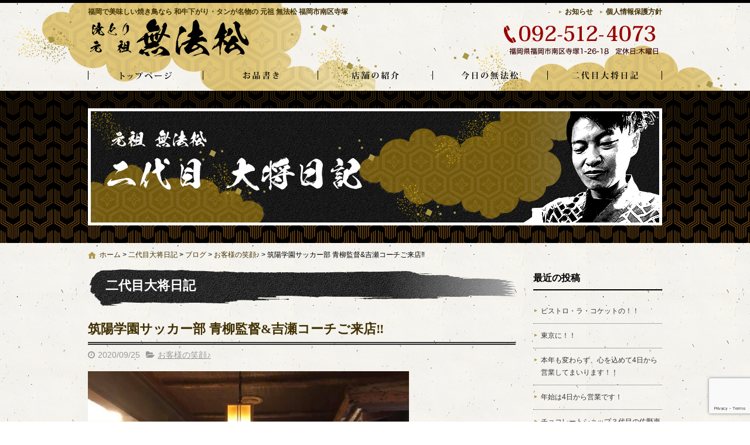

--- FILE ---
content_type: text/html; charset=UTF-8
request_url: https://muhomatu.com/blog/5420/
body_size: 17686
content:
<!DOCTYPE html>
<html lang="ja">
<head>
<meta charset="UTF-8">
<meta name="viewport" content="width=device-width, maximum-scale=1">
<meta name="format-detection" content="telephone=no">
<meta name='robots' content='index, follow, max-image-preview:large, max-snippet:-1, max-video-preview:-1' />
	<style>img:is([sizes="auto" i], [sizes^="auto," i]) { contain-intrinsic-size: 3000px 1500px }</style>
	
	<!-- This site is optimized with the Yoast SEO plugin v25.7 - https://yoast.com/wordpress/plugins/seo/ -->
	<title>筑陽学園サッカー部 青柳監督&amp;吉瀬コーチご来店&#x203c;︎ | 焼き鳥・炉端・元祖 無法松｜福岡市南区寺塚</title>
	<meta name="description" content="焼き鳥・炉端・元祖 無法松｜福岡市南区寺塚の二代目大将日記『筑陽学園サッカー部 青柳監督&amp;吉瀬コーチご来店&#x203c;︎』ページです" />
	<link rel="canonical" href="https://muhomatu.com/blog/5420/" />
	<meta property="og:locale" content="ja_JP" />
	<meta property="og:type" content="article" />
	<meta property="og:title" content="筑陽学園サッカー部 青柳監督&amp;吉瀬コーチご来店&#x203c;︎ | 焼き鳥・炉端・元祖 無法松｜福岡市南区寺塚" />
	<meta property="og:description" content="焼き鳥・炉端・元祖 無法松｜福岡市南区寺塚の二代目大将日記『筑陽学園サッカー部 青柳監督&amp;吉瀬コーチご来店&#x203c;︎』ページです" />
	<meta property="og:url" content="https://muhomatu.com/blog/5420/" />
	<meta property="og:site_name" content="焼き鳥・炉端・元祖 無法松｜福岡市南区寺塚" />
	<meta property="article:published_time" content="2020-09-24T22:28:07+00:00" />
	<meta property="og:image" content="https://muhomatu.com/wp-content/uploads/2020/09/118484717_3306940269399305_4706535011418083003_n-548x730.jpg" />
	<meta name="author" content="muhomatu" />
	<meta name="twitter:card" content="summary_large_image" />
	<meta name="twitter:label1" content="執筆者" />
	<meta name="twitter:data1" content="muhomatu" />
	<script type="application/ld+json" class="yoast-schema-graph">{"@context":"https://schema.org","@graph":[{"@type":"WebPage","@id":"https://muhomatu.com/blog/5420/","url":"https://muhomatu.com/blog/5420/","name":"筑陽学園サッカー部 青柳監督&吉瀬コーチご来店&#x203c;︎ | 焼き鳥・炉端・元祖 無法松｜福岡市南区寺塚","isPartOf":{"@id":"https://muhomatu.com/#website"},"primaryImageOfPage":{"@id":"https://muhomatu.com/blog/5420/#primaryimage"},"image":{"@id":"https://muhomatu.com/blog/5420/#primaryimage"},"thumbnailUrl":"https://muhomatu.com/wp-content/uploads/2020/09/118484717_3306940269399305_4706535011418083003_n-548x730.jpg","datePublished":"2020-09-24T22:28:07+00:00","author":{"@id":"https://muhomatu.com/#/schema/person/b163c6b49e47ae4924b4089b675124af"},"description":"焼き鳥・炉端・元祖 無法松｜福岡市南区寺塚の二代目大将日記『筑陽学園サッカー部 青柳監督&吉瀬コーチご来店&#x203c;︎』ページです","breadcrumb":{"@id":"https://muhomatu.com/blog/5420/#breadcrumb"},"inLanguage":"ja","potentialAction":[{"@type":"ReadAction","target":["https://muhomatu.com/blog/5420/"]}]},{"@type":"ImageObject","inLanguage":"ja","@id":"https://muhomatu.com/blog/5420/#primaryimage","url":"https://muhomatu.com/wp-content/uploads/2020/09/118484717_3306940269399305_4706535011418083003_n.jpg","contentUrl":"https://muhomatu.com/wp-content/uploads/2020/09/118484717_3306940269399305_4706535011418083003_n.jpg","width":720,"height":960},{"@type":"BreadcrumbList","@id":"https://muhomatu.com/blog/5420/#breadcrumb","itemListElement":[{"@type":"ListItem","position":1,"name":"ホーム","item":"https://muhomatu.com/"},{"@type":"ListItem","position":2,"name":"二代目大将日記","item":"https://muhomatu.com/blog/"},{"@type":"ListItem","position":3,"name":"ブログ","item":"https://muhomatu.com/blog/category/blog/"},{"@type":"ListItem","position":4,"name":"お客様の笑顔♪","item":"https://muhomatu.com/blog/category/blog/%e3%81%8a%e5%ae%a2%e6%a7%98%e3%81%ae%e7%ac%91%e9%a1%94%e2%99%aa/"},{"@type":"ListItem","position":5,"name":"筑陽学園サッカー部 青柳監督&#038;吉瀬コーチご来店&#x203c;︎"}]},{"@type":"WebSite","@id":"https://muhomatu.com/#website","url":"https://muhomatu.com/","name":"焼き鳥・炉端・元祖 無法松｜福岡市南区寺塚","description":"福岡で美味しい焼き鳥なら 和牛下がり・タンが名物の 元祖 無法松 福岡市南区寺塚","potentialAction":[{"@type":"SearchAction","target":{"@type":"EntryPoint","urlTemplate":"https://muhomatu.com/?s={search_term_string}"},"query-input":{"@type":"PropertyValueSpecification","valueRequired":true,"valueName":"search_term_string"}}],"inLanguage":"ja"},{"@type":"Person","@id":"https://muhomatu.com/#/schema/person/b163c6b49e47ae4924b4089b675124af","name":"muhomatu","image":{"@type":"ImageObject","inLanguage":"ja","@id":"https://muhomatu.com/#/schema/person/image/","url":"https://secure.gravatar.com/avatar/8f4886072af0989f9051873f9ddfc919fd43728a5251fb22b3c829178af95561?s=96&d=mm&r=g","contentUrl":"https://secure.gravatar.com/avatar/8f4886072af0989f9051873f9ddfc919fd43728a5251fb22b3c829178af95561?s=96&d=mm&r=g","caption":"muhomatu"}}]}</script>
	<!-- / Yoast SEO plugin. -->


<link rel='dns-prefetch' href='//cdn.jsdelivr.net' />
<meta property="fb:app_id" content="170398873082812" />
<script type="text/javascript">
/* <![CDATA[ */
window._wpemojiSettings = {"baseUrl":"https:\/\/s.w.org\/images\/core\/emoji\/16.0.1\/72x72\/","ext":".png","svgUrl":"https:\/\/s.w.org\/images\/core\/emoji\/16.0.1\/svg\/","svgExt":".svg","source":{"concatemoji":"https:\/\/muhomatu.com\/wp-includes\/js\/wp-emoji-release.min.js"}};
/*! This file is auto-generated */
!function(s,n){var o,i,e;function c(e){try{var t={supportTests:e,timestamp:(new Date).valueOf()};sessionStorage.setItem(o,JSON.stringify(t))}catch(e){}}function p(e,t,n){e.clearRect(0,0,e.canvas.width,e.canvas.height),e.fillText(t,0,0);var t=new Uint32Array(e.getImageData(0,0,e.canvas.width,e.canvas.height).data),a=(e.clearRect(0,0,e.canvas.width,e.canvas.height),e.fillText(n,0,0),new Uint32Array(e.getImageData(0,0,e.canvas.width,e.canvas.height).data));return t.every(function(e,t){return e===a[t]})}function u(e,t){e.clearRect(0,0,e.canvas.width,e.canvas.height),e.fillText(t,0,0);for(var n=e.getImageData(16,16,1,1),a=0;a<n.data.length;a++)if(0!==n.data[a])return!1;return!0}function f(e,t,n,a){switch(t){case"flag":return n(e,"\ud83c\udff3\ufe0f\u200d\u26a7\ufe0f","\ud83c\udff3\ufe0f\u200b\u26a7\ufe0f")?!1:!n(e,"\ud83c\udde8\ud83c\uddf6","\ud83c\udde8\u200b\ud83c\uddf6")&&!n(e,"\ud83c\udff4\udb40\udc67\udb40\udc62\udb40\udc65\udb40\udc6e\udb40\udc67\udb40\udc7f","\ud83c\udff4\u200b\udb40\udc67\u200b\udb40\udc62\u200b\udb40\udc65\u200b\udb40\udc6e\u200b\udb40\udc67\u200b\udb40\udc7f");case"emoji":return!a(e,"\ud83e\udedf")}return!1}function g(e,t,n,a){var r="undefined"!=typeof WorkerGlobalScope&&self instanceof WorkerGlobalScope?new OffscreenCanvas(300,150):s.createElement("canvas"),o=r.getContext("2d",{willReadFrequently:!0}),i=(o.textBaseline="top",o.font="600 32px Arial",{});return e.forEach(function(e){i[e]=t(o,e,n,a)}),i}function t(e){var t=s.createElement("script");t.src=e,t.defer=!0,s.head.appendChild(t)}"undefined"!=typeof Promise&&(o="wpEmojiSettingsSupports",i=["flag","emoji"],n.supports={everything:!0,everythingExceptFlag:!0},e=new Promise(function(e){s.addEventListener("DOMContentLoaded",e,{once:!0})}),new Promise(function(t){var n=function(){try{var e=JSON.parse(sessionStorage.getItem(o));if("object"==typeof e&&"number"==typeof e.timestamp&&(new Date).valueOf()<e.timestamp+604800&&"object"==typeof e.supportTests)return e.supportTests}catch(e){}return null}();if(!n){if("undefined"!=typeof Worker&&"undefined"!=typeof OffscreenCanvas&&"undefined"!=typeof URL&&URL.createObjectURL&&"undefined"!=typeof Blob)try{var e="postMessage("+g.toString()+"("+[JSON.stringify(i),f.toString(),p.toString(),u.toString()].join(",")+"));",a=new Blob([e],{type:"text/javascript"}),r=new Worker(URL.createObjectURL(a),{name:"wpTestEmojiSupports"});return void(r.onmessage=function(e){c(n=e.data),r.terminate(),t(n)})}catch(e){}c(n=g(i,f,p,u))}t(n)}).then(function(e){for(var t in e)n.supports[t]=e[t],n.supports.everything=n.supports.everything&&n.supports[t],"flag"!==t&&(n.supports.everythingExceptFlag=n.supports.everythingExceptFlag&&n.supports[t]);n.supports.everythingExceptFlag=n.supports.everythingExceptFlag&&!n.supports.flag,n.DOMReady=!1,n.readyCallback=function(){n.DOMReady=!0}}).then(function(){return e}).then(function(){var e;n.supports.everything||(n.readyCallback(),(e=n.source||{}).concatemoji?t(e.concatemoji):e.wpemoji&&e.twemoji&&(t(e.twemoji),t(e.wpemoji)))}))}((window,document),window._wpemojiSettings);
/* ]]> */
</script>
<style id='wp-emoji-styles-inline-css' type='text/css'>

	img.wp-smiley, img.emoji {
		display: inline !important;
		border: none !important;
		box-shadow: none !important;
		height: 1em !important;
		width: 1em !important;
		margin: 0 0.07em !important;
		vertical-align: -0.1em !important;
		background: none !important;
		padding: 0 !important;
	}
</style>
<link rel='stylesheet' id='wp-block-library-css' href='https://muhomatu.com/wp-includes/css/dist/block-library/style.min.css' type='text/css' media='all' />
<style id='classic-theme-styles-inline-css' type='text/css'>
/*! This file is auto-generated */
.wp-block-button__link{color:#fff;background-color:#32373c;border-radius:9999px;box-shadow:none;text-decoration:none;padding:calc(.667em + 2px) calc(1.333em + 2px);font-size:1.125em}.wp-block-file__button{background:#32373c;color:#fff;text-decoration:none}
</style>
<style id='global-styles-inline-css' type='text/css'>
:root{--wp--preset--aspect-ratio--square: 1;--wp--preset--aspect-ratio--4-3: 4/3;--wp--preset--aspect-ratio--3-4: 3/4;--wp--preset--aspect-ratio--3-2: 3/2;--wp--preset--aspect-ratio--2-3: 2/3;--wp--preset--aspect-ratio--16-9: 16/9;--wp--preset--aspect-ratio--9-16: 9/16;--wp--preset--color--black: #000000;--wp--preset--color--cyan-bluish-gray: #abb8c3;--wp--preset--color--white: #ffffff;--wp--preset--color--pale-pink: #f78da7;--wp--preset--color--vivid-red: #cf2e2e;--wp--preset--color--luminous-vivid-orange: #ff6900;--wp--preset--color--luminous-vivid-amber: #fcb900;--wp--preset--color--light-green-cyan: #7bdcb5;--wp--preset--color--vivid-green-cyan: #00d084;--wp--preset--color--pale-cyan-blue: #8ed1fc;--wp--preset--color--vivid-cyan-blue: #0693e3;--wp--preset--color--vivid-purple: #9b51e0;--wp--preset--gradient--vivid-cyan-blue-to-vivid-purple: linear-gradient(135deg,rgba(6,147,227,1) 0%,rgb(155,81,224) 100%);--wp--preset--gradient--light-green-cyan-to-vivid-green-cyan: linear-gradient(135deg,rgb(122,220,180) 0%,rgb(0,208,130) 100%);--wp--preset--gradient--luminous-vivid-amber-to-luminous-vivid-orange: linear-gradient(135deg,rgba(252,185,0,1) 0%,rgba(255,105,0,1) 100%);--wp--preset--gradient--luminous-vivid-orange-to-vivid-red: linear-gradient(135deg,rgba(255,105,0,1) 0%,rgb(207,46,46) 100%);--wp--preset--gradient--very-light-gray-to-cyan-bluish-gray: linear-gradient(135deg,rgb(238,238,238) 0%,rgb(169,184,195) 100%);--wp--preset--gradient--cool-to-warm-spectrum: linear-gradient(135deg,rgb(74,234,220) 0%,rgb(151,120,209) 20%,rgb(207,42,186) 40%,rgb(238,44,130) 60%,rgb(251,105,98) 80%,rgb(254,248,76) 100%);--wp--preset--gradient--blush-light-purple: linear-gradient(135deg,rgb(255,206,236) 0%,rgb(152,150,240) 100%);--wp--preset--gradient--blush-bordeaux: linear-gradient(135deg,rgb(254,205,165) 0%,rgb(254,45,45) 50%,rgb(107,0,62) 100%);--wp--preset--gradient--luminous-dusk: linear-gradient(135deg,rgb(255,203,112) 0%,rgb(199,81,192) 50%,rgb(65,88,208) 100%);--wp--preset--gradient--pale-ocean: linear-gradient(135deg,rgb(255,245,203) 0%,rgb(182,227,212) 50%,rgb(51,167,181) 100%);--wp--preset--gradient--electric-grass: linear-gradient(135deg,rgb(202,248,128) 0%,rgb(113,206,126) 100%);--wp--preset--gradient--midnight: linear-gradient(135deg,rgb(2,3,129) 0%,rgb(40,116,252) 100%);--wp--preset--font-size--small: 13px;--wp--preset--font-size--medium: 20px;--wp--preset--font-size--large: 36px;--wp--preset--font-size--x-large: 42px;--wp--preset--spacing--20: 0.44rem;--wp--preset--spacing--30: 0.67rem;--wp--preset--spacing--40: 1rem;--wp--preset--spacing--50: 1.5rem;--wp--preset--spacing--60: 2.25rem;--wp--preset--spacing--70: 3.38rem;--wp--preset--spacing--80: 5.06rem;--wp--preset--shadow--natural: 6px 6px 9px rgba(0, 0, 0, 0.2);--wp--preset--shadow--deep: 12px 12px 50px rgba(0, 0, 0, 0.4);--wp--preset--shadow--sharp: 6px 6px 0px rgba(0, 0, 0, 0.2);--wp--preset--shadow--outlined: 6px 6px 0px -3px rgba(255, 255, 255, 1), 6px 6px rgba(0, 0, 0, 1);--wp--preset--shadow--crisp: 6px 6px 0px rgba(0, 0, 0, 1);}:where(.is-layout-flex){gap: 0.5em;}:where(.is-layout-grid){gap: 0.5em;}body .is-layout-flex{display: flex;}.is-layout-flex{flex-wrap: wrap;align-items: center;}.is-layout-flex > :is(*, div){margin: 0;}body .is-layout-grid{display: grid;}.is-layout-grid > :is(*, div){margin: 0;}:where(.wp-block-columns.is-layout-flex){gap: 2em;}:where(.wp-block-columns.is-layout-grid){gap: 2em;}:where(.wp-block-post-template.is-layout-flex){gap: 1.25em;}:where(.wp-block-post-template.is-layout-grid){gap: 1.25em;}.has-black-color{color: var(--wp--preset--color--black) !important;}.has-cyan-bluish-gray-color{color: var(--wp--preset--color--cyan-bluish-gray) !important;}.has-white-color{color: var(--wp--preset--color--white) !important;}.has-pale-pink-color{color: var(--wp--preset--color--pale-pink) !important;}.has-vivid-red-color{color: var(--wp--preset--color--vivid-red) !important;}.has-luminous-vivid-orange-color{color: var(--wp--preset--color--luminous-vivid-orange) !important;}.has-luminous-vivid-amber-color{color: var(--wp--preset--color--luminous-vivid-amber) !important;}.has-light-green-cyan-color{color: var(--wp--preset--color--light-green-cyan) !important;}.has-vivid-green-cyan-color{color: var(--wp--preset--color--vivid-green-cyan) !important;}.has-pale-cyan-blue-color{color: var(--wp--preset--color--pale-cyan-blue) !important;}.has-vivid-cyan-blue-color{color: var(--wp--preset--color--vivid-cyan-blue) !important;}.has-vivid-purple-color{color: var(--wp--preset--color--vivid-purple) !important;}.has-black-background-color{background-color: var(--wp--preset--color--black) !important;}.has-cyan-bluish-gray-background-color{background-color: var(--wp--preset--color--cyan-bluish-gray) !important;}.has-white-background-color{background-color: var(--wp--preset--color--white) !important;}.has-pale-pink-background-color{background-color: var(--wp--preset--color--pale-pink) !important;}.has-vivid-red-background-color{background-color: var(--wp--preset--color--vivid-red) !important;}.has-luminous-vivid-orange-background-color{background-color: var(--wp--preset--color--luminous-vivid-orange) !important;}.has-luminous-vivid-amber-background-color{background-color: var(--wp--preset--color--luminous-vivid-amber) !important;}.has-light-green-cyan-background-color{background-color: var(--wp--preset--color--light-green-cyan) !important;}.has-vivid-green-cyan-background-color{background-color: var(--wp--preset--color--vivid-green-cyan) !important;}.has-pale-cyan-blue-background-color{background-color: var(--wp--preset--color--pale-cyan-blue) !important;}.has-vivid-cyan-blue-background-color{background-color: var(--wp--preset--color--vivid-cyan-blue) !important;}.has-vivid-purple-background-color{background-color: var(--wp--preset--color--vivid-purple) !important;}.has-black-border-color{border-color: var(--wp--preset--color--black) !important;}.has-cyan-bluish-gray-border-color{border-color: var(--wp--preset--color--cyan-bluish-gray) !important;}.has-white-border-color{border-color: var(--wp--preset--color--white) !important;}.has-pale-pink-border-color{border-color: var(--wp--preset--color--pale-pink) !important;}.has-vivid-red-border-color{border-color: var(--wp--preset--color--vivid-red) !important;}.has-luminous-vivid-orange-border-color{border-color: var(--wp--preset--color--luminous-vivid-orange) !important;}.has-luminous-vivid-amber-border-color{border-color: var(--wp--preset--color--luminous-vivid-amber) !important;}.has-light-green-cyan-border-color{border-color: var(--wp--preset--color--light-green-cyan) !important;}.has-vivid-green-cyan-border-color{border-color: var(--wp--preset--color--vivid-green-cyan) !important;}.has-pale-cyan-blue-border-color{border-color: var(--wp--preset--color--pale-cyan-blue) !important;}.has-vivid-cyan-blue-border-color{border-color: var(--wp--preset--color--vivid-cyan-blue) !important;}.has-vivid-purple-border-color{border-color: var(--wp--preset--color--vivid-purple) !important;}.has-vivid-cyan-blue-to-vivid-purple-gradient-background{background: var(--wp--preset--gradient--vivid-cyan-blue-to-vivid-purple) !important;}.has-light-green-cyan-to-vivid-green-cyan-gradient-background{background: var(--wp--preset--gradient--light-green-cyan-to-vivid-green-cyan) !important;}.has-luminous-vivid-amber-to-luminous-vivid-orange-gradient-background{background: var(--wp--preset--gradient--luminous-vivid-amber-to-luminous-vivid-orange) !important;}.has-luminous-vivid-orange-to-vivid-red-gradient-background{background: var(--wp--preset--gradient--luminous-vivid-orange-to-vivid-red) !important;}.has-very-light-gray-to-cyan-bluish-gray-gradient-background{background: var(--wp--preset--gradient--very-light-gray-to-cyan-bluish-gray) !important;}.has-cool-to-warm-spectrum-gradient-background{background: var(--wp--preset--gradient--cool-to-warm-spectrum) !important;}.has-blush-light-purple-gradient-background{background: var(--wp--preset--gradient--blush-light-purple) !important;}.has-blush-bordeaux-gradient-background{background: var(--wp--preset--gradient--blush-bordeaux) !important;}.has-luminous-dusk-gradient-background{background: var(--wp--preset--gradient--luminous-dusk) !important;}.has-pale-ocean-gradient-background{background: var(--wp--preset--gradient--pale-ocean) !important;}.has-electric-grass-gradient-background{background: var(--wp--preset--gradient--electric-grass) !important;}.has-midnight-gradient-background{background: var(--wp--preset--gradient--midnight) !important;}.has-small-font-size{font-size: var(--wp--preset--font-size--small) !important;}.has-medium-font-size{font-size: var(--wp--preset--font-size--medium) !important;}.has-large-font-size{font-size: var(--wp--preset--font-size--large) !important;}.has-x-large-font-size{font-size: var(--wp--preset--font-size--x-large) !important;}
:where(.wp-block-post-template.is-layout-flex){gap: 1.25em;}:where(.wp-block-post-template.is-layout-grid){gap: 1.25em;}
:where(.wp-block-columns.is-layout-flex){gap: 2em;}:where(.wp-block-columns.is-layout-grid){gap: 2em;}
:root :where(.wp-block-pullquote){font-size: 1.5em;line-height: 1.6;}
</style>
<link rel='stylesheet' id='contact-form-7-css' href='https://muhomatu.com/wp-content/plugins/contact-form-7/includes/css/styles.css' type='text/css' media='all' />
<link rel='stylesheet' id='fontawesome-css' href='https://cdn.jsdelivr.net/npm/font-awesome@4.7.0/css/font-awesome.min.css' type='text/css' media='all' />
<link rel='stylesheet' id='parent-base-css' href='https://muhomatu.com/wp-content/themes/simpleone/css/base.css' type='text/css' media='all' />
<link rel='stylesheet' id='pc-base-css' href='https://muhomatu.com/wp-content/themes/simpleone-custom/css/base.css' type='text/css' media='all' />
<link rel='stylesheet' id='parent-editor-css' href='https://muhomatu.com/wp-content/themes/simpleone/css/editor-style.css' type='text/css' media='all' />
<link rel='stylesheet' id='pc-editor-css' href='https://muhomatu.com/wp-content/themes/simpleone-custom/css/editor-style.css' type='text/css' media='all' />
<link rel='stylesheet' id='parent-post-css' href='https://muhomatu.com/wp-content/themes/simpleone/css/post.css' type='text/css' media='all' />
<link rel='stylesheet' id='pc-post-css' href='https://muhomatu.com/wp-content/themes/simpleone-custom/css/post.css' type='text/css' media='all' />
<link rel='stylesheet' id='magnific-css' href='https://cdn.jsdelivr.net/npm/magnific-popup@1.0.1/dist/magnific-popup.css' type='text/css' media='all' />
<script type="text/javascript" src="https://cdn.jsdelivr.net/npm/jquery@1.12.4/dist/jquery.min.js" id="jquery-js"></script>
<link rel="https://api.w.org/" href="https://muhomatu.com/wp-json/" /><link rel="alternate" title="JSON" type="application/json" href="https://muhomatu.com/wp-json/wp/v2/posts/5420" /><link rel="alternate" title="oEmbed (JSON)" type="application/json+oembed" href="https://muhomatu.com/wp-json/oembed/1.0/embed?url=https%3A%2F%2Fmuhomatu.com%2Fblog%2F5420%2F" />
<link rel="alternate" title="oEmbed (XML)" type="text/xml+oembed" href="https://muhomatu.com/wp-json/oembed/1.0/embed?url=https%3A%2F%2Fmuhomatu.com%2Fblog%2F5420%2F&#038;format=xml" />
<link rel="shortcut icon" href="https://muhomatu.com/wp-content/themes/simpleone-custom/img/favicon.ico" />
<!-- Google Analytics -->
<script async src="https://www.googletagmanager.com/gtag/js?id=UA-30526041-1"></script>
<script>
    window.dataLayer = window.dataLayer || [];
    function gtag(){dataLayer.push(arguments);}
    gtag('js', new Date());
    gtag('config', 'UA-30526041-1');

    $(function(){
        $('.sp_tel a').click(function(){
            gtag('event', 'click', {'event_category': 'button', 'event_label': 'call_button', 'value': 1});
        });

        $('#form_submit').click(function(){
            gtag('event', 'click', {'event_category': 'button', 'event_label': 'contact_form_button', 'value': 1});
        });
    });
</script>
<!-- End Google Analytics -->
<link rel="amphtml" href="https://muhomatu.com/blog/5420/amp/"></head>

<body id="top" class="wp-singular post-template-default single single-post postid-5420 single-format-standard wp-theme-simpleone wp-child-theme-simpleone-custom layout-default navi-default sidebar-right category-7">
<!-- main_wrap -->
<div id="main_wrap">

    <!-- header -->
<header id="header">
    <div id="header_wrap">
        <div id="desc_wrap" class="clearfix">
            <h1 class="description">福岡で美味しい焼き鳥なら 和牛下がり・タンが名物の 元祖 無法松 福岡市南区寺塚</h1>
            <ul id="assist" class="clearfix"><li id="menu-item-3870" class="menu-item menu-item-type-custom menu-item-object-custom menu-item-3870"><a href="https://muhomatu.com/news/">お知らせ</a></li>
<li id="menu-item-3869" class="menu-item menu-item-type-post_type menu-item-object-page menu-item-3869"><a href="https://muhomatu.com/privacy/">個人情報保護方針</a></li>
</ul>        </div>
        <div id="logo_wrap" class="clearfix">
            <h2 class="logo"><a href="https://muhomatu.com"><img src="https://muhomatu.com/wp-content/themes/simpleone-custom/img/logo.png" alt="焼き鳥・炉端・元祖 無法松｜福岡市南区寺塚"></a></h2>
                                                <div class="number"><a href="https://muhomatu.com/contact/" class="opacity"><img width="280" height="70" src="https://muhomatu.com/wp-content/uploads/2017/01/head_number.png" class="attachment-full size-full" alt="" decoding="async" /></a></div>
                                    </div>
    </div>
</header>
<!-- /header -->

<!-- global -->
<nav id="global">
    <div id="global_wrap">
        <ul id="global_nav" class="clearfix"><li id="menu-item-3868" class="menu-item menu-item-type-post_type menu-item-object-page menu-item-home menu-item-3868"><a href="https://muhomatu.com/">トップページ</a></li>
<li id="menu-item-3867" class="menu-item menu-item-type-post_type menu-item-object-page menu-item-3867"><a href="https://muhomatu.com/menu/">お品書き</a></li>
<li id="menu-item-3866" class="menu-item menu-item-type-post_type menu-item-object-page menu-item-3866"><a href="https://muhomatu.com/company/">店舗の紹介</a></li>
<li id="menu-item-3865" class="menu-item menu-item-type-post_type menu-item-object-page menu-item-3865"><a href="https://muhomatu.com/gallery/">今日の無法松</a></li>
<li id="menu-item-3864" class="menu-item menu-item-type-post_type menu-item-object-page current_page_parent menu-item-3864"><a href="https://muhomatu.com/blog/">二代目大将日記</a></li>
</ul>    </div>
</nav>
<!-- /global -->


<!-- page_image -->
<div id="page_image"><div id="page_image_wrap"><img src="https://muhomatu.com/wp-content/themes/simpleone-custom/img/blog-ttl.png" alt="二代目大将日記"></div></div>
<!-- /page_image -->


<!-- breadcrumb -->
<div id="breadcrumb">
    <div id="breadcrumb_wrap" class="clearfix">
        <p class="breadcrumbs"><span><span><a href="https://muhomatu.com/">ホーム</a></span> &gt; <span><a href="https://muhomatu.com/blog/">二代目大将日記</a></span> &gt; <span><a href="https://muhomatu.com/blog/category/blog/">ブログ</a></span> &gt; <span><a href="https://muhomatu.com/blog/category/blog/%e3%81%8a%e5%ae%a2%e6%a7%98%e3%81%ae%e7%ac%91%e9%a1%94%e2%99%aa/">お客様の笑顔♪</a></span> &gt; <span class="breadcrumb_last" aria-current="page">筑陽学園サッカー部 青柳監督&#038;吉瀬コーチご来店&#x203c;︎</span></span></p>    </div>
</div>
<!-- /breadcrumb -->

<!-- contents -->
<div id="contents">
<div id="contents_wrap" class="clearfix">

    <!-- main_column -->
    <section id="main_column">

        <h1 class="midashi01">二代目大将日記</h1>
                    <article class="post_box">
                <header>
                    <h1 class="post_title">筑陽学園サッカー部 青柳監督&#038;吉瀬コーチご来店&#x203c;︎</h1>
                    <div class="post_data clearfix">
                        <div class="post_data_box clearfix">
                            <time class="post-date" datetime="2020-09-25">2020/09/25</time>
                            <ul class="post-categories">
	<li><a href="https://muhomatu.com/blog/category/blog/%e3%81%8a%e5%ae%a2%e6%a7%98%e3%81%ae%e7%ac%91%e9%a1%94%e2%99%aa/" rel="category tag">お客様の笑顔♪</a></li></ul>                                                    </div>
                    </div>
                </header>
                <section class="post_content wysiwyg clearfix">
                    <p><a href="https://muhomatu.com/wp-content/uploads/2020/09/118484717_3306940269399305_4706535011418083003_n.jpg"><img fetchpriority="high" decoding="async" width="548" height="730" class="alignnone size-large wp-image-5421" src="https://muhomatu.com/wp-content/uploads/2020/09/118484717_3306940269399305_4706535011418083003_n-548x730.jpg" alt="" /></a></p>
<div>
<div class="" dir="auto">
<div id="jsc_c_ad" class="ecm0bbzt hv4rvrfc ihqw7lf3 dati1w0a" data-ad-comet-preview="message" data-ad-preview="message">
<div class="j83agx80 cbu4d94t ew0dbk1b irj2b8pg">
<div class="qzhwtbm6 knvmm38d">
<div class="kvgmc6g5 cxmmr5t8 oygrvhab hcukyx3x c1et5uql ii04i59q">
<div dir="auto">筑陽学園サッカー部</div>
<div dir="auto">青柳監督&amp;吉瀬コーチご来店<span class="sf5mxxl7 nvdbi5me oygrvhab ditlmg2l kvgmc6g5 knj5qynh tbxw36s4 pq6dq46d">&#x203c;︎</span></div>
<div dir="auto">・</div>
<div dir="auto">・</div>
<div dir="auto">監督の息子さんと筑陽伝説の7番 桑原さんの息子さんが揃って筑陽学園中学に入学すると面白いなーと勝手に妄想にふける私…笑笑</div>
<div dir="auto">・</div>
<div dir="auto">・</div>
<div dir="auto">監督の息子さんは満更でもなさそう！</div>
<div dir="auto">実現したらサポーターとしてはたまらない<span class="sf5mxxl7 nvdbi5me oygrvhab ditlmg2l kvgmc6g5 knj5qynh tbxw36s4 pq6dq46d">&#x203c;︎</span>笑</div>
<div dir="auto">・</div>
<div dir="auto">・</div>
<div dir="auto"><a class="oajrlxb2 g5ia77u1 qu0x051f esr5mh6w e9989ue4 r7d6kgcz rq0escxv nhd2j8a9 nc684nl6 p7hjln8o kvgmc6g5 cxmmr5t8 oygrvhab hcukyx3x jb3vyjys rz4wbd8a qt6c0cv9 a8nywdso i1ao9s8h esuyzwwr f1sip0of lzcic4wl q66pz984 gpro0wi8 b1v8xokw" tabindex="0" role="link" href="https://www.facebook.com/hashtag/%E7%AD%91%E9%99%BD%E5%AD%A6%E5%9C%92?__eep__=6&amp;__cft__[0]=AZUcLvFn57r-ZOQvrPtv1XV16OnW4YGx_J6aODdNEAW-lnnBOxWJxeCHkFo5-87ISEz4bWlGy6wuEi8yhE_gN4rfret2h070voGDolorhtToXLFB3Rin9mXFH485-1DBokMyZF_GkSY_zQTt1p_nObZN6FkYf8ILz_BOeVmAdix0oQ&amp;__tn__=*NK-R">#筑陽学園</a></div>
<div dir="auto"><a class="oajrlxb2 g5ia77u1 qu0x051f esr5mh6w e9989ue4 r7d6kgcz rq0escxv nhd2j8a9 nc684nl6 p7hjln8o kvgmc6g5 cxmmr5t8 oygrvhab hcukyx3x jb3vyjys rz4wbd8a qt6c0cv9 a8nywdso i1ao9s8h esuyzwwr f1sip0of lzcic4wl q66pz984 gpro0wi8 b1v8xokw" tabindex="0" role="link" href="https://www.facebook.com/hashtag/%E7%AD%91%E9%99%BD%E5%AD%A6%E5%9C%92%E3%82%B5%E3%83%83%E3%82%AB%E3%83%BC%E9%83%A8?__eep__=6&amp;__cft__[0]=AZUcLvFn57r-ZOQvrPtv1XV16OnW4YGx_J6aODdNEAW-lnnBOxWJxeCHkFo5-87ISEz4bWlGy6wuEi8yhE_gN4rfret2h070voGDolorhtToXLFB3Rin9mXFH485-1DBokMyZF_GkSY_zQTt1p_nObZN6FkYf8ILz_BOeVmAdix0oQ&amp;__tn__=*NK-R">#筑陽学園サッカー部</a></div>
<div dir="auto"><a class="oajrlxb2 g5ia77u1 qu0x051f esr5mh6w e9989ue4 r7d6kgcz rq0escxv nhd2j8a9 nc684nl6 p7hjln8o kvgmc6g5 cxmmr5t8 oygrvhab hcukyx3x jb3vyjys rz4wbd8a qt6c0cv9 a8nywdso i1ao9s8h esuyzwwr f1sip0of lzcic4wl q66pz984 gpro0wi8 b1v8xokw" tabindex="0" role="link" href="https://www.facebook.com/hashtag/%E9%AB%98%E6%A0%A1%E3%82%B5%E3%83%83%E3%82%AB%E3%83%BC?__eep__=6&amp;__cft__[0]=AZUcLvFn57r-ZOQvrPtv1XV16OnW4YGx_J6aODdNEAW-lnnBOxWJxeCHkFo5-87ISEz4bWlGy6wuEi8yhE_gN4rfret2h070voGDolorhtToXLFB3Rin9mXFH485-1DBokMyZF_GkSY_zQTt1p_nObZN6FkYf8ILz_BOeVmAdix0oQ&amp;__tn__=*NK-R">#高校サッカー</a>#第98回全国高校サッカー選手権大会</div>
<div dir="auto"><a class="oajrlxb2 g5ia77u1 qu0x051f esr5mh6w e9989ue4 r7d6kgcz rq0escxv nhd2j8a9 nc684nl6 p7hjln8o kvgmc6g5 cxmmr5t8 oygrvhab hcukyx3x jb3vyjys rz4wbd8a qt6c0cv9 a8nywdso i1ao9s8h esuyzwwr f1sip0of lzcic4wl q66pz984 gpro0wi8 b1v8xokw" tabindex="0" role="link" href="https://www.facebook.com/hashtag/%E7%AC%AC98%E5%9B%9E%E5%85%A8%E5%9B%BD%E9%AB%98%E6%A0%A1%E3%82%B5%E3%83%83%E3%82%AB%E3%83%BC%E9%81%B8%E6%89%8B%E6%A8%A9%E5%A4%A7%E4%BC%9A%E3%83%98%E3%82%99%E3%82%B9%E3%83%8816?__eep__=6&amp;__cft__[0]=AZUcLvFn57r-ZOQvrPtv1XV16OnW4YGx_J6aODdNEAW-lnnBOxWJxeCHkFo5-87ISEz4bWlGy6wuEi8yhE_gN4rfret2h070voGDolorhtToXLFB3Rin9mXFH485-1DBokMyZF_GkSY_zQTt1p_nObZN6FkYf8ILz_BOeVmAdix0oQ&amp;__tn__=*NK-R">#第98回全国高校サッカー選手権大会ベスト16</a></div>
<div dir="auto"><a class="oajrlxb2 g5ia77u1 qu0x051f esr5mh6w e9989ue4 r7d6kgcz rq0escxv nhd2j8a9 nc684nl6 p7hjln8o kvgmc6g5 cxmmr5t8 oygrvhab hcukyx3x jb3vyjys rz4wbd8a qt6c0cv9 a8nywdso i1ao9s8h esuyzwwr f1sip0of lzcic4wl q66pz984 gpro0wi8 b1v8xokw" tabindex="0" role="link" href="https://www.facebook.com/hashtag/%E4%BB%A4%E5%92%8C%E6%9C%80%E5%88%9D%E3%81%AE%E9%81%B8%E6%89%8B%E6%A8%A9?__eep__=6&amp;__cft__[0]=AZUcLvFn57r-ZOQvrPtv1XV16OnW4YGx_J6aODdNEAW-lnnBOxWJxeCHkFo5-87ISEz4bWlGy6wuEi8yhE_gN4rfret2h070voGDolorhtToXLFB3Rin9mXFH485-1DBokMyZF_GkSY_zQTt1p_nObZN6FkYf8ILz_BOeVmAdix0oQ&amp;__tn__=*NK-R">#令和最初の選手権</a></div>
<div dir="auto"><a class="oajrlxb2 g5ia77u1 qu0x051f esr5mh6w e9989ue4 r7d6kgcz rq0escxv nhd2j8a9 nc684nl6 p7hjln8o kvgmc6g5 cxmmr5t8 oygrvhab hcukyx3x jb3vyjys rz4wbd8a qt6c0cv9 a8nywdso i1ao9s8h esuyzwwr f1sip0of lzcic4wl q66pz984 gpro0wi8 b1v8xokw" tabindex="0" role="link" href="https://www.facebook.com/hashtag/%E4%BB%A4%E5%92%8C%E6%9C%80%E5%88%9D%E3%81%AE%E7%A6%8F%E5%B2%A1%E3%83%81%E3%83%A3%E3%83%B3%E3%83%92%E3%82%9A%E3%82%AA%E3%83%B3?__eep__=6&amp;__cft__[0]=AZUcLvFn57r-ZOQvrPtv1XV16OnW4YGx_J6aODdNEAW-lnnBOxWJxeCHkFo5-87ISEz4bWlGy6wuEi8yhE_gN4rfret2h070voGDolorhtToXLFB3Rin9mXFH485-1DBokMyZF_GkSY_zQTt1p_nObZN6FkYf8ILz_BOeVmAdix0oQ&amp;__tn__=*NK-R">#令和最初の福岡チャンピオン</a></div>
<div dir="auto"><a class="oajrlxb2 g5ia77u1 qu0x051f esr5mh6w e9989ue4 r7d6kgcz rq0escxv nhd2j8a9 nc684nl6 p7hjln8o kvgmc6g5 cxmmr5t8 oygrvhab hcukyx3x jb3vyjys rz4wbd8a qt6c0cv9 a8nywdso i1ao9s8h esuyzwwr f1sip0of lzcic4wl q66pz984 gpro0wi8 b1v8xokw" tabindex="0" role="link" href="https://www.facebook.com/hashtag/oneteam?__eep__=6&amp;__cft__[0]=AZUcLvFn57r-ZOQvrPtv1XV16OnW4YGx_J6aODdNEAW-lnnBOxWJxeCHkFo5-87ISEz4bWlGy6wuEi8yhE_gN4rfret2h070voGDolorhtToXLFB3Rin9mXFH485-1DBokMyZF_GkSY_zQTt1p_nObZN6FkYf8ILz_BOeVmAdix0oQ&amp;__tn__=*NK-R">#ONETEAM</a>#令和発祥の地#太宰府</div>
<div dir="auto"><a class="oajrlxb2 g5ia77u1 qu0x051f esr5mh6w e9989ue4 r7d6kgcz rq0escxv nhd2j8a9 nc684nl6 p7hjln8o kvgmc6g5 cxmmr5t8 oygrvhab hcukyx3x jb3vyjys rz4wbd8a qt6c0cv9 a8nywdso i1ao9s8h esuyzwwr f1sip0of lzcic4wl q66pz984 gpro0wi8 b1v8xokw" tabindex="0" role="link" href="https://www.facebook.com/hashtag/%E7%84%A1%E6%B3%95%E6%9D%BE%E3%81%AF%E7%AD%91%E9%99%BD%E5%AD%A6%E5%9C%92%E3%82%B5%E3%83%83%E3%82%AB%E3%83%BC%E9%83%A8%E3%82%92%E5%BF%9C%E6%8F%B4%E3%81%97%E3%81%A6%E3%81%BE%E3%81%99w?__eep__=6&amp;__cft__[0]=AZUcLvFn57r-ZOQvrPtv1XV16OnW4YGx_J6aODdNEAW-lnnBOxWJxeCHkFo5-87ISEz4bWlGy6wuEi8yhE_gN4rfret2h070voGDolorhtToXLFB3Rin9mXFH485-1DBokMyZF_GkSY_zQTt1p_nObZN6FkYf8ILz_BOeVmAdix0oQ&amp;__tn__=*NK-R">#無法松は筑陽学園サッカー部を応援してますw</a></div>
<div dir="auto"><a class="oajrlxb2 g5ia77u1 qu0x051f esr5mh6w e9989ue4 r7d6kgcz rq0escxv nhd2j8a9 nc684nl6 p7hjln8o kvgmc6g5 cxmmr5t8 oygrvhab hcukyx3x jb3vyjys rz4wbd8a qt6c0cv9 a8nywdso i1ao9s8h esuyzwwr f1sip0of lzcic4wl q66pz984 gpro0wi8 b1v8xokw" tabindex="0" role="link" href="https://www.facebook.com/hashtag/%E7%AD%91%E9%99%BD%E6%84%9B%E3%81%8B%E3%82%99%E6%AD%A2%E3%81%BE%E3%82%89%E3%81%AA%E3%81%84w?__eep__=6&amp;__cft__[0]=AZUcLvFn57r-ZOQvrPtv1XV16OnW4YGx_J6aODdNEAW-lnnBOxWJxeCHkFo5-87ISEz4bWlGy6wuEi8yhE_gN4rfret2h070voGDolorhtToXLFB3Rin9mXFH485-1DBokMyZF_GkSY_zQTt1p_nObZN6FkYf8ILz_BOeVmAdix0oQ&amp;__tn__=*NK-R">#筑陽愛が止まらないw</a></div>
<div dir="auto"><a class="oajrlxb2 g5ia77u1 qu0x051f esr5mh6w e9989ue4 r7d6kgcz rq0escxv nhd2j8a9 nc684nl6 p7hjln8o kvgmc6g5 cxmmr5t8 oygrvhab hcukyx3x jb3vyjys rz4wbd8a qt6c0cv9 a8nywdso i1ao9s8h esuyzwwr f1sip0of lzcic4wl q66pz984 gpro0wi8 b1v8xokw" tabindex="0" role="link" href="https://www.facebook.com/hashtag/%E3%82%B5%E3%83%83%E3%82%AB%E3%83%BC%E3%81%97%E3%81%A6%E3%82%8B%E3%81%8A%E5%AD%90%E6%A7%98%E3%82%92%E3%81%8A%E6%8C%81%E3%81%A1%E3%81%AE%E8%A6%AA%E5%BE%A1%E6%A7%98%E3%81%9B%E3%82%99%E3%81%B2%E7%AD%91%E9%99%BD%E3%81%B8?__eep__=6&amp;__cft__[0]=AZUcLvFn57r-ZOQvrPtv1XV16OnW4YGx_J6aODdNEAW-lnnBOxWJxeCHkFo5-87ISEz4bWlGy6wuEi8yhE_gN4rfret2h070voGDolorhtToXLFB3Rin9mXFH485-1DBokMyZF_GkSY_zQTt1p_nObZN6FkYf8ILz_BOeVmAdix0oQ&amp;__tn__=*NK-R">#サッカーしてるお子様をお持ちの親御様ぜひ筑陽へ</a>！</div>
<div dir="auto"><a class="oajrlxb2 g5ia77u1 qu0x051f esr5mh6w e9989ue4 r7d6kgcz rq0escxv nhd2j8a9 nc684nl6 p7hjln8o kvgmc6g5 cxmmr5t8 oygrvhab hcukyx3x jb3vyjys rz4wbd8a qt6c0cv9 a8nywdso i1ao9s8h esuyzwwr f1sip0of lzcic4wl q66pz984 gpro0wi8 b1v8xokw" tabindex="0" role="link" href="https://www.facebook.com/hashtag/%E9%9D%92%E3%81%84%E7%A8%B2%E5%A6%BB?__eep__=6&amp;__cft__[0]=AZUcLvFn57r-ZOQvrPtv1XV16OnW4YGx_J6aODdNEAW-lnnBOxWJxeCHkFo5-87ISEz4bWlGy6wuEi8yhE_gN4rfret2h070voGDolorhtToXLFB3Rin9mXFH485-1DBokMyZF_GkSY_zQTt1p_nObZN6FkYf8ILz_BOeVmAdix0oQ&amp;__tn__=*NK-R">#青い稲妻</a></div>
<div dir="auto"><a class="oajrlxb2 g5ia77u1 qu0x051f esr5mh6w e9989ue4 r7d6kgcz rq0escxv nhd2j8a9 nc684nl6 p7hjln8o kvgmc6g5 cxmmr5t8 oygrvhab hcukyx3x jb3vyjys rz4wbd8a qt6c0cv9 a8nywdso i1ao9s8h esuyzwwr f1sip0of lzcic4wl q66pz984 gpro0wi8 b1v8xokw" tabindex="0" role="link" href="https://www.facebook.com/hashtag/%E7%AD%91%E9%99%BD%E5%AD%A6%E5%9C%92ob%E3%81%A6%E3%82%99%E5%85%83%E6%B9%98%E5%8D%97%E3%83%98%E3%82%99%E3%83%AB%E3%83%9E%E3%83%BC%E3%83%AC%E3%81%AE%E9%9D%92%E6%9F%B3%E8%89%AF%E4%B9%85%E7%9B%A3%E7%9D%A3?__eep__=6&amp;__cft__[0]=AZUcLvFn57r-ZOQvrPtv1XV16OnW4YGx_J6aODdNEAW-lnnBOxWJxeCHkFo5-87ISEz4bWlGy6wuEi8yhE_gN4rfret2h070voGDolorhtToXLFB3Rin9mXFH485-1DBokMyZF_GkSY_zQTt1p_nObZN6FkYf8ILz_BOeVmAdix0oQ&amp;__tn__=*NK-R">#筑陽学園OBで元湘南ベルマーレの青柳良久監督</a></div>
<div dir="auto"><a class="oajrlxb2 g5ia77u1 qu0x051f esr5mh6w e9989ue4 r7d6kgcz rq0escxv nhd2j8a9 nc684nl6 p7hjln8o kvgmc6g5 cxmmr5t8 oygrvhab hcukyx3x jb3vyjys rz4wbd8a qt6c0cv9 a8nywdso i1ao9s8h esuyzwwr f1sip0of lzcic4wl q66pz984 gpro0wi8 b1v8xokw" tabindex="0" role="link" href="https://www.facebook.com/hashtag/%E7%AD%91%E9%99%BD%E5%AD%A6%E5%9C%92ob%E3%81%A6%E3%82%99%E5%85%83%E6%9C%AD%E5%B9%8C%E3%81%AE%E5%90%89%E7%80%AC%E3%82%B3%E3%83%BC%E3%83%81?__eep__=6&amp;__cft__[0]=AZUcLvFn57r-ZOQvrPtv1XV16OnW4YGx_J6aODdNEAW-lnnBOxWJxeCHkFo5-87ISEz4bWlGy6wuEi8yhE_gN4rfret2h070voGDolorhtToXLFB3Rin9mXFH485-1DBokMyZF_GkSY_zQTt1p_nObZN6FkYf8ILz_BOeVmAdix0oQ&amp;__tn__=*NK-R">#筑陽学園OBで元札幌の吉瀬コーチ</a></div>
<div dir="auto">・</div>
<div dir="auto">・</div>
<div dir="auto">ご来店ありがとうございました<span class="pq6dq46d tbxw36s4 knj5qynh kvgmc6g5 ditlmg2l oygrvhab nvdbi5me sf5mxxl7 gl3lb2sf hhz5lgdu"><img decoding="async" src="https://static.xx.fbcdn.net/images/emoji.php/v9/tc1/1/16/1f647_200d_2642.png" alt="&#x1f647;&#x200d;&#x2642;&#xfe0f;" width="16" height="16" /></span></div>
<div dir="auto">また色々お話聞かせてください！</div>
</div>
</div>
</div>
</div>
</div>
<div id="jsc_c_ae" class="l9j0dhe7">
<div class="l9j0dhe7">
<div class="l9j0dhe7">
<div class="l9j0dhe7">
<div class="ni8dbmo4 stjgntxs pmk7jnqg">
<div class="stjgntxs ni8dbmo4">
<div class="do00u71z ni8dbmo4 stjgntxs l9j0dhe7">
<div class="pmk7jnqg kr520xx4"></div>
</div>
<div class="hzruof5a opwvks06 linmgsc8 kr520xx4 j9ispegn pmk7jnqg n7fi1qx3 rq0escxv i09qtzwb"></div>
</div>
<div class="n00je7tq arfg74bv qs9ysxi8 k77z8yql i09qtzwb n7fi1qx3 b5wmifdl hzruof5a pmk7jnqg j9ispegn kr520xx4 c5ndavph art1omkt ot9fgl3s r9n4d945" data-visualcompletion="ignore"></div>
</div>
<div class="ni8dbmo4 stjgntxs pmk7jnqg">
<div class="stjgntxs ni8dbmo4">
<div class="do00u71z ni8dbmo4 stjgntxs l9j0dhe7">
<div class="pmk7jnqg kr520xx4"><img decoding="async" class="i09qtzwb n7fi1qx3 datstx6m pmk7jnqg j9ispegn kr520xx4 k4urcfbm" src="https://scontent.fkix2-2.fna.fbcdn.net/v/t1.0-0/p526x395/118778922_3306940289399303_1085469598460621978_n.jpg?_nc_cat=107&amp;_nc_sid=8bfeb9&amp;_nc_ohc=bHwQ_2V6AiQAX9RaGK0&amp;_nc_ht=scontent.fkix2-2.fna&amp;tp=6&amp;oh=e270d2f0c2f02bad34a1e4b3e57ae86f&amp;oe=5F92D78B" alt="" /></div>
</div>
<div class="hzruof5a opwvks06 linmgsc8 kr520xx4 j9ispegn pmk7jnqg n7fi1qx3 rq0escxv i09qtzwb"></div>
</div>
<div class="n00je7tq arfg74bv qs9ysxi8 k77z8yql i09qtzwb n7fi1qx3 b5wmifdl hzruof5a pmk7jnqg j9ispegn kr520xx4 c5ndavph art1omkt ot9fgl3s" data-visualcompletion="ignore"></div>
</div>
<div class="ni8dbmo4 stjgntxs pmk7jnqg">
<div class="stjgntxs ni8dbmo4">
<div class="do00u71z ni8dbmo4 stjgntxs l9j0dhe7">
<div class="pmk7jnqg kr520xx4"><img decoding="async" class="i09qtzwb n7fi1qx3 datstx6m pmk7jnqg j9ispegn kr520xx4 k4urcfbm" src="https://scontent.fkix2-1.fna.fbcdn.net/v/t1.0-0/p526x395/118727806_3306940359399296_7705067906860794391_n.jpg?_nc_cat=109&amp;_nc_sid=8bfeb9&amp;_nc_ohc=HVdYs4YGscsAX_7xPZ_&amp;_nc_ht=scontent.fkix2-1.fna&amp;tp=6&amp;oh=07bb83826164d3e5fcc1bd934d9c6968&amp;oe=5F93FA65" alt="" /></div>
</div>
<div class="hzruof5a opwvks06 linmgsc8 kr520xx4 j9ispegn pmk7jnqg n7fi1qx3 rq0escxv i09qtzwb"></div>
</div>
<div class="n00je7tq arfg74bv qs9ysxi8 k77z8yql i09qtzwb n7fi1qx3 b5wmifdl hzruof5a pmk7jnqg j9ispegn kr520xx4 c5ndavph art1omkt ot9fgl3s" data-visualcompletion="ignore"></div>
</div>
<div class="ni8dbmo4 stjgntxs pmk7jnqg">
<div class="stjgntxs ni8dbmo4">
<div class="do00u71z ni8dbmo4 stjgntxs l9j0dhe7">
<div class="pmk7jnqg kr520xx4"><img decoding="async" class="i09qtzwb n7fi1qx3 datstx6m pmk7jnqg j9ispegn kr520xx4 k4urcfbm" src="https://scontent.fkix2-1.fna.fbcdn.net/v/t1.0-0/p526x395/118810263_3306940376065961_2844347253157937519_n.jpg?_nc_cat=105&amp;_nc_sid=8bfeb9&amp;_nc_ohc=cQB0jY_-8uwAX_LYnVK&amp;_nc_ht=scontent.fkix2-1.fna&amp;tp=6&amp;oh=8c860ebb2895bb235c1b871faefeb23e&amp;oe=5F942C05" alt="" /></div>
</div>
<div class="hzruof5a opwvks06 linmgsc8 kr520xx4 j9ispegn pmk7jnqg n7fi1qx3 rq0escxv i09qtzwb"></div>
</div>
<div class="n00je7tq arfg74bv qs9ysxi8 k77z8yql i09qtzwb n7fi1qx3 b5wmifdl hzruof5a pmk7jnqg j9ispegn kr520xx4 c5ndavph art1omkt ot9fgl3s" data-visualcompletion="ignore"></div>
</div>
<div class="ni8dbmo4 stjgntxs pmk7jnqg">
<div class="stjgntxs ni8dbmo4">
<div class="do00u71z ni8dbmo4 stjgntxs l9j0dhe7">
<div class="pmk7jnqg kr520xx4"><img decoding="async" class="i09qtzwb n7fi1qx3 datstx6m pmk7jnqg j9ispegn kr520xx4 k4urcfbm" src="https://scontent-nrt1-1.xx.fbcdn.net/v/t1.0-0/p526x395/118653571_3306940472732618_3634926762033419360_n.jpg?_nc_cat=108&amp;_nc_sid=8bfeb9&amp;_nc_ohc=Ctx1QuxqktgAX9BuOnc&amp;_nc_ht=scontent-nrt1-1.xx&amp;tp=6&amp;oh=f66939689b6e29875c791b3190646585&amp;oe=5F921F7C" alt="" /></div>
</div>
<div class="hzruof5a opwvks06 linmgsc8 kr520xx4 j9ispegn pmk7jnqg n7fi1qx3 rq0escxv i09qtzwb"></div>
</div>
<div class="n00je7tq arfg74bv qs9ysxi8 k77z8yql i09qtzwb n7fi1qx3 b5wmifdl hzruof5a pmk7jnqg j9ispegn kr520xx4 c5ndavph art1omkt ot9fgl3s" data-visualcompletion="ignore"></div>
</div>
</div>
</div>
</div>
<div class="stjgntxs ni8dbmo4"></div>
</div>
</div>
<div>
<div class="stjgntxs ni8dbmo4 l82x9zwi uo3d90p7 h905i5nu monazrh9" data-visualcompletion="ignore-dynamic">
<div>
<div>
<div>
<div class="l9j0dhe7">
<div class="bp9cbjyn m9osqain j83agx80 jq4qci2q bkfpd7mw a3bd9o3v kvgmc6g5 wkznzc2l oygrvhab dhix69tm jktsbyx5 rz4wbd8a osnr6wyh a8nywdso s1tcr66n">
<div class="bp9cbjyn j83agx80 buofh1pr ni8dbmo4 stjgntxs">
<div class="oajrlxb2 g5ia77u1 qu0x051f esr5mh6w e9989ue4 r7d6kgcz rq0escxv nhd2j8a9 nc684nl6 p7hjln8o kvgmc6g5 cxmmr5t8 oygrvhab hcukyx3x jb3vyjys rz4wbd8a qt6c0cv9 a8nywdso i1ao9s8h esuyzwwr f1sip0of lzcic4wl l9j0dhe7 abiwlrkh p8dawk7l" tabindex="0" role="button" aria-label="いいね！: 75人"><img decoding="async" class="j1lvzwm4" src="data:;base64,<svg xmlns='http://www.w3.org/2000/svg' xmlns:xlink='http://www.w3.org/1999/xlink' viewBox='0 0 16 16'><defs> 	<linearGradient id='a' x1='50%' x2='50%' y1='0%' y2='100%'><stop offset='0%' stop-color='#18AFFF'/><stop offset='100%' stop-color='#0062DF'/></linearGradient><filter id='c' width='118.8%' height='118.8%' x='-9.4%' y='-9.4%' filterUnits='objectBoundingBox'><feGaussianBlur in='SourceAlpha' result='shadowBlurInner1' stdDeviation='1'/><feOffset dy='-1' in='shadowBlurInner1' result='shadowOffsetInner1'/><feComposite in='shadowOffsetInner1' in2='SourceAlpha' k2='-1' k3='1' operator='arithmetic' result='shadowInnerInner1'/><feColorMatrix in='shadowInnerInner1' values='0 0 0 0 0 0 0 0 0 0.299356041 0 0 0 0 0.681187726 0 0 0 0.3495684 0'/></filter><path id='b' d='M8 0a8 8 0 00-8 8 8 8 0 1016 0 8 8 0 00-8-8z'/></defs><g fill='none'><use fill='url(#a)' xlink:href='#b'/><use fill='black' filter='url(#c)' xlink:href='#b'/><path fill='white' d='M12.162 7.338c.176.123.338.245.338.674 0 .43-.229.604-.474.725a.73.73 0 01.089.546c-.077.344-.392.611-.672.69.121.194.159.385.015.62-.185.295-.346.407-1.058.407H7.5c-.988 0-1.5-.546-1.5-1V7.665c0-1.23 1.467-2.275 1.467-3.13L7.361 3.47c-.005-.065.008-.224.058-.27.08-.079.301-.2.635-.2.218 0 .363.041.534.123.581.277.732.978.732 1.542 0 .271-.414 1.083-.47 1.364 0 0 .867-.192 1.879-.199 1.061-.006 1.749.19 1.749.842 0 .261-.219.523-.316.666zM3.6 7h.8a.6.6 0 01.6.6v3.8a.6.6 0 01-.6.6h-.8a.6.6 0 01-.6-.6V7.6a.6.6 0 01.6-.6z'/></g></svg>&#8221; width=&#8221;18&#8243; height=&#8221;18&#8243; /></div>
<div class="oajrlxb2 g5ia77u1 qu0x051f esr5mh6w e9989ue4 r7d6kgcz rq0escxv nhd2j8a9 nc684nl6 p7hjln8o kvgmc6g5 cxmmr5t8 oygrvhab hcukyx3x jb3vyjys rz4wbd8a qt6c0cv9 a8nywdso i1ao9s8h esuyzwwr f1sip0of lzcic4wl l9j0dhe7 abiwlrkh p8dawk7l" tabindex="0" role="button" aria-label="超いいね！: 4人"><img decoding="async" class="j1lvzwm4" src="data:;base64,<svg xmlns='http://www.w3.org/2000/svg' xmlns:xlink='http://www.w3.org/1999/xlink' viewBox='0 0 16 16'><defs> 	<linearGradient id='a' x1='50%' x2='50%' y1='0%' y2='100%'><stop offset='0%' stop-color='#FF6680'/><stop offset='100%' stop-color='#E61739'/></linearGradient><filter id='c' width='118.8%' height='118.8%' x='-9.4%' y='-9.4%' filterUnits='objectBoundingBox'><feGaussianBlur in='SourceAlpha' result='shadowBlurInner1' stdDeviation='1'/><feOffset dy='-1' in='shadowBlurInner1' result='shadowOffsetInner1'/><feComposite in='shadowOffsetInner1' in2='SourceAlpha' k2='-1' k3='1' operator='arithmetic' result='shadowInnerInner1'/><feColorMatrix in='shadowInnerInner1' values='0 0 0 0 0.710144928 0 0 0 0 0 0 0 0 0 0.117780134 0 0 0 0.349786932 0'/></filter><path id='b' d='M8 0a8 8 0 100 16A8 8 0 008 0z'/></defs><g fill='none'><use fill='url(#a)' xlink:href='#b'/><use fill='black' filter='url(#c)' xlink:href='#b'/><path fill='white' d='M10.473 4C8.275 4 8 5.824 8 5.824S7.726 4 5.528 4c-2.114 0-2.73 2.222-2.472 3.41C3.736 10.55 8 12.75 8 12.75s4.265-2.2 4.945-5.34c.257-1.188-.36-3.41-2.472-3.41'/></g></svg>&#8221; width=&#8221;18&#8243; height=&#8221;18&#8243; /></div>
<div class="">
<div class="oajrlxb2 g5ia77u1 qu0x051f esr5mh6w e9989ue4 r7d6kgcz rq0escxv nhd2j8a9 a8c37x1j p7hjln8o kvgmc6g5 cxmmr5t8 oygrvhab hcukyx3x jb3vyjys rz4wbd8a qt6c0cv9 a8nywdso i1ao9s8h esuyzwwr f1sip0of lzcic4wl l9j0dhe7 abiwlrkh p8dawk7l gmql0nx0 ce9h75a5 ni8dbmo4 stjgntxs" tabindex="0" role="button"><span class="bzsjyuwj ni8dbmo4 stjgntxs ltmttdrg gjzvkazv" aria-hidden="true"><span class="gpro0wi8 pcp91wgn">79</span></span><span class="gpro0wi8 cwj9ozl2 bzsjyuwj ja2t1vim"><span class="pcp91wgn">あなた、Kouji Murayama、小島可奈子、他76人</span></span></div>
</div>
</div>
<div class="kb5gq1qc pfnyh3mw c0wkt4kp"></div>
</div>
</div>
</div>
</div>
</div>
</div>
</div>
                </section>
                <footer>
                                            <div id="footer_bnr">
                                                                                                <p><a href="https://www.instagram.com/ryuta_eguchi/" class="opacity"><img src="https://muhomatu.com/wp-content/uploads/2020/01/bn_instagram.jpg" alt="" /></a></p>
                                                                                                                                <p><a href="https://muhomatu.com/contact/" class="opacity"><img src="https://muhomatu.com/wp-content/uploads/2017/01/bn_footer-730x220.jpg" alt="" /></a></p>
                                                                                    </div>
                    
                    <div class="share_buttons clearfix">
    <div class="button_twitter">
        <a href="https://twitter.com/share" class="twitter-share-button" data-text="筑陽学園サッカー部 青柳監督&#038;吉瀬コーチご来店&#x203c;︎" data-url="https://muhomatu.com/blog/5420/" data-lang="ja" data-count="horizontal">ツイート</a>
    </div>
    <div class="button_facebook">
        <div class="fb-like" data-href="https://muhomatu.com/blog/5420/" data-width="200" data-layout="button_count" data-show-faces="false" data-send="false"></div>
    </div>
    <div class="button_hatena">
        <a href="https://b.hatena.ne.jp/entry/https://muhomatu.com/blog/5420/" class="hatena-bookmark-button" data-hatena-bookmark-title="筑陽学園サッカー部 青柳監督&#038;吉瀬コーチご来店&#x203c;︎" data-hatena-bookmark-layout="basic-label-counter" data-hatena-bookmark-lang="ja" title="このエントリーをはてなブックマークに追加"><img src="https://b.st-hatena.com/images/entry-button/button-only@2x.png" alt="このエントリーをはてなブックマークに追加" width="20" height="20" style="border: none;" /></a>
    </div>
    <div class="button_pocket">
        <a data-pocket-label="pocket" data-pocket-count="horizontal" class="pocket-btn" data-lang="ja" data-save-url="https://muhomatu.com/blog/5420/"></a>
    </div>
    <div class="button_line">
        <div class="line-it-button" data-lang="ja" data-type="like" data-share="true" data-url="https://muhomatu.com/blog/5420/" style="display: none;"></div>
    </div>
</div>
                    <div id="comments" class="comments-area">
            <div class="fb-comments" data-href="https://muhomatu.com/blog/5420/" data-width="730" data-numposts="10"></div>
    </div>
                    <div id="post_page_nav" class="clearfix allbtn">
                        <p id="previous"><a href="https://muhomatu.com/blog/5217/" rel="prev">前の記事へ</a></p>                        <p id="next"><a href="https://muhomatu.com/blog/5429/" rel="next">次の記事へ</a></p>                        <p id="archives"><a href="https://muhomatu.com/blog/">記事一覧へ</a></p>
                    </div>
                </footer>
            </article>
        
        
    </section>
    <!-- /main_column -->

    <aside id="sidebar">
            
		<dl class="widget">
		<dt class="title">最近の投稿</dt><dd>
		<ul>
											<li>
					<a href="https://muhomatu.com/blog/6387/">ビストロ・ラ・コケットの！！</a>
									</li>
											<li>
					<a href="https://muhomatu.com/blog/6382/">東京に！！</a>
									</li>
											<li>
					<a href="https://muhomatu.com/blog/6377/">本年も変わらず、心を込めて4日から営業してまいります！！</a>
									</li>
											<li>
					<a href="https://muhomatu.com/blog/6370/">年始は4日から営業です！</a>
									</li>
											<li>
					<a href="https://muhomatu.com/blog/6360/">チョコレートショップ３代目の佐野恵美子さんご来店！</a>
									</li>
					</ul>

		</dd></dl><dl class="widget"><dt class="title">アーカイブ</dt><dd>		<label class="screen-reader-text" for="archives-dropdown-3">アーカイブ</label>
		<select id="archives-dropdown-3" name="archive-dropdown">
			
			<option value="">月を選択</option>
				<option value='https://muhomatu.com/blog/date/2026/01/'> 2026年1月 </option>
	<option value='https://muhomatu.com/blog/date/2025/12/'> 2025年12月 </option>
	<option value='https://muhomatu.com/blog/date/2025/11/'> 2025年11月 </option>
	<option value='https://muhomatu.com/blog/date/2025/10/'> 2025年10月 </option>
	<option value='https://muhomatu.com/blog/date/2025/09/'> 2025年9月 </option>
	<option value='https://muhomatu.com/blog/date/2025/08/'> 2025年8月 </option>
	<option value='https://muhomatu.com/blog/date/2025/06/'> 2025年6月 </option>
	<option value='https://muhomatu.com/blog/date/2025/05/'> 2025年5月 </option>
	<option value='https://muhomatu.com/blog/date/2025/04/'> 2025年4月 </option>
	<option value='https://muhomatu.com/blog/date/2025/03/'> 2025年3月 </option>
	<option value='https://muhomatu.com/blog/date/2025/02/'> 2025年2月 </option>
	<option value='https://muhomatu.com/blog/date/2025/01/'> 2025年1月 </option>
	<option value='https://muhomatu.com/blog/date/2024/12/'> 2024年12月 </option>
	<option value='https://muhomatu.com/blog/date/2024/11/'> 2024年11月 </option>
	<option value='https://muhomatu.com/blog/date/2024/10/'> 2024年10月 </option>
	<option value='https://muhomatu.com/blog/date/2024/09/'> 2024年9月 </option>
	<option value='https://muhomatu.com/blog/date/2024/08/'> 2024年8月 </option>
	<option value='https://muhomatu.com/blog/date/2024/07/'> 2024年7月 </option>
	<option value='https://muhomatu.com/blog/date/2024/06/'> 2024年6月 </option>
	<option value='https://muhomatu.com/blog/date/2024/05/'> 2024年5月 </option>
	<option value='https://muhomatu.com/blog/date/2024/04/'> 2024年4月 </option>
	<option value='https://muhomatu.com/blog/date/2024/03/'> 2024年3月 </option>
	<option value='https://muhomatu.com/blog/date/2024/02/'> 2024年2月 </option>
	<option value='https://muhomatu.com/blog/date/2024/01/'> 2024年1月 </option>
	<option value='https://muhomatu.com/blog/date/2023/12/'> 2023年12月 </option>
	<option value='https://muhomatu.com/blog/date/2023/11/'> 2023年11月 </option>
	<option value='https://muhomatu.com/blog/date/2023/10/'> 2023年10月 </option>
	<option value='https://muhomatu.com/blog/date/2023/09/'> 2023年9月 </option>
	<option value='https://muhomatu.com/blog/date/2023/08/'> 2023年8月 </option>
	<option value='https://muhomatu.com/blog/date/2023/07/'> 2023年7月 </option>
	<option value='https://muhomatu.com/blog/date/2023/06/'> 2023年6月 </option>
	<option value='https://muhomatu.com/blog/date/2023/05/'> 2023年5月 </option>
	<option value='https://muhomatu.com/blog/date/2023/04/'> 2023年4月 </option>
	<option value='https://muhomatu.com/blog/date/2023/03/'> 2023年3月 </option>
	<option value='https://muhomatu.com/blog/date/2023/02/'> 2023年2月 </option>
	<option value='https://muhomatu.com/blog/date/2023/01/'> 2023年1月 </option>
	<option value='https://muhomatu.com/blog/date/2022/12/'> 2022年12月 </option>
	<option value='https://muhomatu.com/blog/date/2022/11/'> 2022年11月 </option>
	<option value='https://muhomatu.com/blog/date/2022/10/'> 2022年10月 </option>
	<option value='https://muhomatu.com/blog/date/2022/09/'> 2022年9月 </option>
	<option value='https://muhomatu.com/blog/date/2022/08/'> 2022年8月 </option>
	<option value='https://muhomatu.com/blog/date/2022/07/'> 2022年7月 </option>
	<option value='https://muhomatu.com/blog/date/2022/06/'> 2022年6月 </option>
	<option value='https://muhomatu.com/blog/date/2022/04/'> 2022年4月 </option>
	<option value='https://muhomatu.com/blog/date/2022/03/'> 2022年3月 </option>
	<option value='https://muhomatu.com/blog/date/2022/02/'> 2022年2月 </option>
	<option value='https://muhomatu.com/blog/date/2022/01/'> 2022年1月 </option>
	<option value='https://muhomatu.com/blog/date/2021/12/'> 2021年12月 </option>
	<option value='https://muhomatu.com/blog/date/2021/11/'> 2021年11月 </option>
	<option value='https://muhomatu.com/blog/date/2021/10/'> 2021年10月 </option>
	<option value='https://muhomatu.com/blog/date/2021/09/'> 2021年9月 </option>
	<option value='https://muhomatu.com/blog/date/2021/08/'> 2021年8月 </option>
	<option value='https://muhomatu.com/blog/date/2021/07/'> 2021年7月 </option>
	<option value='https://muhomatu.com/blog/date/2021/06/'> 2021年6月 </option>
	<option value='https://muhomatu.com/blog/date/2021/05/'> 2021年5月 </option>
	<option value='https://muhomatu.com/blog/date/2021/04/'> 2021年4月 </option>
	<option value='https://muhomatu.com/blog/date/2021/03/'> 2021年3月 </option>
	<option value='https://muhomatu.com/blog/date/2021/02/'> 2021年2月 </option>
	<option value='https://muhomatu.com/blog/date/2021/01/'> 2021年1月 </option>
	<option value='https://muhomatu.com/blog/date/2020/12/'> 2020年12月 </option>
	<option value='https://muhomatu.com/blog/date/2020/11/'> 2020年11月 </option>
	<option value='https://muhomatu.com/blog/date/2020/10/'> 2020年10月 </option>
	<option value='https://muhomatu.com/blog/date/2020/09/'> 2020年9月 </option>
	<option value='https://muhomatu.com/blog/date/2020/08/'> 2020年8月 </option>
	<option value='https://muhomatu.com/blog/date/2020/07/'> 2020年7月 </option>
	<option value='https://muhomatu.com/blog/date/2020/06/'> 2020年6月 </option>
	<option value='https://muhomatu.com/blog/date/2020/05/'> 2020年5月 </option>
	<option value='https://muhomatu.com/blog/date/2020/04/'> 2020年4月 </option>
	<option value='https://muhomatu.com/blog/date/2020/02/'> 2020年2月 </option>
	<option value='https://muhomatu.com/blog/date/2020/01/'> 2020年1月 </option>
	<option value='https://muhomatu.com/blog/date/2019/12/'> 2019年12月 </option>
	<option value='https://muhomatu.com/blog/date/2019/11/'> 2019年11月 </option>
	<option value='https://muhomatu.com/blog/date/2019/10/'> 2019年10月 </option>
	<option value='https://muhomatu.com/blog/date/2019/09/'> 2019年9月 </option>
	<option value='https://muhomatu.com/blog/date/2019/08/'> 2019年8月 </option>
	<option value='https://muhomatu.com/blog/date/2019/07/'> 2019年7月 </option>
	<option value='https://muhomatu.com/blog/date/2019/06/'> 2019年6月 </option>
	<option value='https://muhomatu.com/blog/date/2019/05/'> 2019年5月 </option>
	<option value='https://muhomatu.com/blog/date/2019/04/'> 2019年4月 </option>
	<option value='https://muhomatu.com/blog/date/2019/03/'> 2019年3月 </option>
	<option value='https://muhomatu.com/blog/date/2019/02/'> 2019年2月 </option>
	<option value='https://muhomatu.com/blog/date/2019/01/'> 2019年1月 </option>
	<option value='https://muhomatu.com/blog/date/2018/12/'> 2018年12月 </option>
	<option value='https://muhomatu.com/blog/date/2018/11/'> 2018年11月 </option>
	<option value='https://muhomatu.com/blog/date/2018/10/'> 2018年10月 </option>
	<option value='https://muhomatu.com/blog/date/2018/09/'> 2018年9月 </option>
	<option value='https://muhomatu.com/blog/date/2018/08/'> 2018年8月 </option>
	<option value='https://muhomatu.com/blog/date/2018/07/'> 2018年7月 </option>
	<option value='https://muhomatu.com/blog/date/2018/06/'> 2018年6月 </option>
	<option value='https://muhomatu.com/blog/date/2018/05/'> 2018年5月 </option>
	<option value='https://muhomatu.com/blog/date/2018/04/'> 2018年4月 </option>
	<option value='https://muhomatu.com/blog/date/2018/03/'> 2018年3月 </option>
	<option value='https://muhomatu.com/blog/date/2018/02/'> 2018年2月 </option>
	<option value='https://muhomatu.com/blog/date/2018/01/'> 2018年1月 </option>
	<option value='https://muhomatu.com/blog/date/2017/12/'> 2017年12月 </option>
	<option value='https://muhomatu.com/blog/date/2017/11/'> 2017年11月 </option>
	<option value='https://muhomatu.com/blog/date/2017/10/'> 2017年10月 </option>
	<option value='https://muhomatu.com/blog/date/2017/09/'> 2017年9月 </option>
	<option value='https://muhomatu.com/blog/date/2017/08/'> 2017年8月 </option>
	<option value='https://muhomatu.com/blog/date/2017/07/'> 2017年7月 </option>
	<option value='https://muhomatu.com/blog/date/2017/06/'> 2017年6月 </option>
	<option value='https://muhomatu.com/blog/date/2017/05/'> 2017年5月 </option>
	<option value='https://muhomatu.com/blog/date/2017/04/'> 2017年4月 </option>
	<option value='https://muhomatu.com/blog/date/2017/03/'> 2017年3月 </option>
	<option value='https://muhomatu.com/blog/date/2017/02/'> 2017年2月 </option>
	<option value='https://muhomatu.com/blog/date/2017/01/'> 2017年1月 </option>
	<option value='https://muhomatu.com/blog/date/2016/12/'> 2016年12月 </option>
	<option value='https://muhomatu.com/blog/date/2016/11/'> 2016年11月 </option>
	<option value='https://muhomatu.com/blog/date/2016/10/'> 2016年10月 </option>
	<option value='https://muhomatu.com/blog/date/2016/09/'> 2016年9月 </option>
	<option value='https://muhomatu.com/blog/date/2016/08/'> 2016年8月 </option>
	<option value='https://muhomatu.com/blog/date/2016/07/'> 2016年7月 </option>
	<option value='https://muhomatu.com/blog/date/2016/06/'> 2016年6月 </option>
	<option value='https://muhomatu.com/blog/date/2016/05/'> 2016年5月 </option>
	<option value='https://muhomatu.com/blog/date/2016/04/'> 2016年4月 </option>
	<option value='https://muhomatu.com/blog/date/2016/03/'> 2016年3月 </option>
	<option value='https://muhomatu.com/blog/date/2016/01/'> 2016年1月 </option>
	<option value='https://muhomatu.com/blog/date/2015/12/'> 2015年12月 </option>
	<option value='https://muhomatu.com/blog/date/2015/10/'> 2015年10月 </option>
	<option value='https://muhomatu.com/blog/date/2015/09/'> 2015年9月 </option>
	<option value='https://muhomatu.com/blog/date/2015/08/'> 2015年8月 </option>
	<option value='https://muhomatu.com/blog/date/2015/07/'> 2015年7月 </option>
	<option value='https://muhomatu.com/blog/date/2015/06/'> 2015年6月 </option>
	<option value='https://muhomatu.com/blog/date/2015/05/'> 2015年5月 </option>
	<option value='https://muhomatu.com/blog/date/2015/04/'> 2015年4月 </option>
	<option value='https://muhomatu.com/blog/date/2015/03/'> 2015年3月 </option>
	<option value='https://muhomatu.com/blog/date/2015/02/'> 2015年2月 </option>
	<option value='https://muhomatu.com/blog/date/2015/01/'> 2015年1月 </option>
	<option value='https://muhomatu.com/blog/date/2014/12/'> 2014年12月 </option>
	<option value='https://muhomatu.com/blog/date/2014/11/'> 2014年11月 </option>
	<option value='https://muhomatu.com/blog/date/2014/10/'> 2014年10月 </option>
	<option value='https://muhomatu.com/blog/date/2014/09/'> 2014年9月 </option>
	<option value='https://muhomatu.com/blog/date/2014/08/'> 2014年8月 </option>
	<option value='https://muhomatu.com/blog/date/2014/07/'> 2014年7月 </option>
	<option value='https://muhomatu.com/blog/date/2014/06/'> 2014年6月 </option>
	<option value='https://muhomatu.com/blog/date/2014/05/'> 2014年5月 </option>
	<option value='https://muhomatu.com/blog/date/2014/04/'> 2014年4月 </option>
	<option value='https://muhomatu.com/blog/date/2014/03/'> 2014年3月 </option>
	<option value='https://muhomatu.com/blog/date/2014/02/'> 2014年2月 </option>
	<option value='https://muhomatu.com/blog/date/2014/01/'> 2014年1月 </option>
	<option value='https://muhomatu.com/blog/date/2013/12/'> 2013年12月 </option>
	<option value='https://muhomatu.com/blog/date/2013/11/'> 2013年11月 </option>
	<option value='https://muhomatu.com/blog/date/2013/10/'> 2013年10月 </option>
	<option value='https://muhomatu.com/blog/date/2013/09/'> 2013年9月 </option>
	<option value='https://muhomatu.com/blog/date/2013/08/'> 2013年8月 </option>
	<option value='https://muhomatu.com/blog/date/2013/07/'> 2013年7月 </option>
	<option value='https://muhomatu.com/blog/date/2013/06/'> 2013年6月 </option>
	<option value='https://muhomatu.com/blog/date/2013/05/'> 2013年5月 </option>
	<option value='https://muhomatu.com/blog/date/2013/04/'> 2013年4月 </option>
	<option value='https://muhomatu.com/blog/date/2013/03/'> 2013年3月 </option>
	<option value='https://muhomatu.com/blog/date/2013/02/'> 2013年2月 </option>
	<option value='https://muhomatu.com/blog/date/2013/01/'> 2013年1月 </option>
	<option value='https://muhomatu.com/blog/date/2012/12/'> 2012年12月 </option>
	<option value='https://muhomatu.com/blog/date/2012/11/'> 2012年11月 </option>
	<option value='https://muhomatu.com/blog/date/2012/10/'> 2012年10月 </option>
	<option value='https://muhomatu.com/blog/date/2012/09/'> 2012年9月 </option>
	<option value='https://muhomatu.com/blog/date/2012/08/'> 2012年8月 </option>
	<option value='https://muhomatu.com/blog/date/2012/07/'> 2012年7月 </option>
	<option value='https://muhomatu.com/blog/date/2012/06/'> 2012年6月 </option>
	<option value='https://muhomatu.com/blog/date/2012/05/'> 2012年5月 </option>
	<option value='https://muhomatu.com/blog/date/2012/04/'> 2012年4月 </option>
	<option value='https://muhomatu.com/blog/date/2012/03/'> 2012年3月 </option>

		</select>

			<script type="text/javascript">
/* <![CDATA[ */

(function() {
	var dropdown = document.getElementById( "archives-dropdown-3" );
	function onSelectChange() {
		if ( dropdown.options[ dropdown.selectedIndex ].value !== '' ) {
			document.location.href = this.options[ this.selectedIndex ].value;
		}
	}
	dropdown.onchange = onSelectChange;
})();

/* ]]> */
</script>
</dd></dl><dl class="widget"><dt class="title">カテゴリー</dt><dd>
			<ul>
					<li class="cat-item cat-item-7"><a href="https://muhomatu.com/blog/category/blog/%e3%81%8a%e5%ae%a2%e6%a7%98%e3%81%ae%e7%ac%91%e9%a1%94%e2%99%aa/">お客様の笑顔♪ (121)</a>
</li>
	<li class="cat-item cat-item-6"><a href="https://muhomatu.com/blog/category/blog/s1/">スイーツ (93)</a>
</li>
	<li class="cat-item cat-item-1"><a href="https://muhomatu.com/blog/category/blog/">ブログ (723)</a>
</li>
	<li class="cat-item cat-item-9"><a href="https://muhomatu.com/blog/category/blog/%e6%9c%ac%e6%97%a5%e3%81%ae%e3%81%8a%e3%82%81%e3%81%96%e3%81%ae1%e6%9b%b2%e2%99%aa/">本日のおめざの1曲♪ (68)</a>
</li>
	<li class="cat-item cat-item-10"><a href="https://muhomatu.com/blog/category/blog/%e7%84%bc%e3%81%8d%e9%b3%a5%e3%83%8d%e3%82%bf%e2%99%aa/">焼き鳥ネタ♪ (59)</a>
</li>
			</ul>

			</dd></dl><dl class="widget"><dt class="title">タグ</dt><dd><div class="tagcloud"><a href="https://muhomatu.com/blog/tag/2020%e6%9d%b1%e4%ba%ac%e3%82%aa%e3%83%aa%e3%83%b3%e3%83%94%e3%83%83%e3%82%af/" class="tag-cloud-link tag-link-45 tag-link-position-1" style="font-size: 8pt;" aria-label="2020東京オリンピック (1個の項目)">2020東京オリンピック</a>
<a href="https://muhomatu.com/blog/tag/facebook/" class="tag-cloud-link tag-link-23 tag-link-position-2" style="font-size: 8pt;" aria-label="Facebook (1個の項目)">Facebook</a>
<a href="https://muhomatu.com/blog/tag/holistic-labo-un-lien/" class="tag-cloud-link tag-link-39 tag-link-position-3" style="font-size: 8pt;" aria-label="Holistic Labo Un Lien (1個の項目)">Holistic Labo Un Lien</a>
<a href="https://muhomatu.com/blog/tag/instagram/" class="tag-cloud-link tag-link-15 tag-link-position-4" style="font-size: 14.3pt;" aria-label="Instagram (2個の項目)">Instagram</a>
<a href="https://muhomatu.com/blog/tag/la-vie-de-gateau/" class="tag-cloud-link tag-link-31 tag-link-position-5" style="font-size: 14.3pt;" aria-label="LA VIE DE GATEAU (2個の項目)">LA VIE DE GATEAU</a>
<a href="https://muhomatu.com/blog/tag/line/" class="tag-cloud-link tag-link-24 tag-link-position-6" style="font-size: 8pt;" aria-label="LINE (1個の項目)">LINE</a>
<a href="https://muhomatu.com/blog/tag/rkb/" class="tag-cloud-link tag-link-42 tag-link-position-7" style="font-size: 8pt;" aria-label="RKB (1個の項目)">RKB</a>
<a href="https://muhomatu.com/blog/tag/rkb%e6%af%8e%e6%97%a5%e6%94%be%e9%80%81/" class="tag-cloud-link tag-link-43 tag-link-position-8" style="font-size: 8pt;" aria-label="RKB毎日放送 (1個の項目)">RKB毎日放送</a>
<a href="https://muhomatu.com/blog/tag/%e3%81%8a%e3%82%82%e3%81%a1%e3%81%8b%e3%81%88%e3%82%8a/" class="tag-cloud-link tag-link-55 tag-link-position-9" style="font-size: 8pt;" aria-label="おもちかえり (1個の項目)">おもちかえり</a>
<a href="https://muhomatu.com/blog/tag/%e3%81%8a%e6%8c%81%e3%81%a1%e5%b8%b0%e3%82%8a/" class="tag-cloud-link tag-link-54 tag-link-position-10" style="font-size: 8pt;" aria-label="お持ち帰り (1個の項目)">お持ち帰り</a>
<a href="https://muhomatu.com/blog/tag/%e3%81%93%e3%81%a0%e3%82%8f%e3%82%8a%e5%b7%a5%e6%88%bf%e3%81%82%e3%81%b9/" class="tag-cloud-link tag-link-29 tag-link-position-11" style="font-size: 8pt;" aria-label="こだわり工房あべ (1個の項目)">こだわり工房あべ</a>
<a href="https://muhomatu.com/blog/tag/%e3%82%a4%e3%83%b3%e3%82%b9%e3%82%bf%e3%82%b0%e3%83%a9%e3%83%a0/" class="tag-cloud-link tag-link-19 tag-link-position-12" style="font-size: 8pt;" aria-label="インスタグラム (1個の項目)">インスタグラム</a>
<a href="https://muhomatu.com/blog/tag/%e3%82%b5%e3%83%ad%e3%83%b3%e3%83%89%e3%83%87%e3%83%a5%e3%82%b7%e3%83%a7%e3%82%b3%e3%83%a9/" class="tag-cloud-link tag-link-46 tag-link-position-13" style="font-size: 8pt;" aria-label="サロンドデュショコラ (1個の項目)">サロンドデュショコラ</a>
<a href="https://muhomatu.com/blog/tag/%e3%82%b7%e3%82%ae%e3%83%a9%e3%83%aa%e3%82%be%e3%83%bc%e3%83%88%e3%83%9b%e3%83%86%e3%83%ab/" class="tag-cloud-link tag-link-36 tag-link-position-14" style="font-size: 8pt;" aria-label="シギラリゾートホテル (1個の項目)">シギラリゾートホテル</a>
<a href="https://muhomatu.com/blog/tag/%e3%83%86%e3%82%a4%e3%82%af%e3%82%a2%e3%82%a6%e3%83%88/" class="tag-cloud-link tag-link-56 tag-link-position-15" style="font-size: 8pt;" aria-label="テイクアウト (1個の項目)">テイクアウト</a>
<a href="https://muhomatu.com/blog/tag/%e3%83%91%e3%83%af%e3%83%bc%e3%82%b9%e3%83%9d%e3%83%83%e3%83%88/" class="tag-cloud-link tag-link-49 tag-link-position-16" style="font-size: 8pt;" aria-label="パワースポット (1個の項目)">パワースポット</a>
<a href="https://muhomatu.com/blog/tag/%e3%83%94%e3%82%a8%e3%83%bc%e3%83%ab%e3%82%a8%e3%83%ab%e3%83%a1/" class="tag-cloud-link tag-link-32 tag-link-position-17" style="font-size: 8pt;" aria-label="ピエールエルメ (1個の項目)">ピエールエルメ</a>
<a href="https://muhomatu.com/blog/tag/%e3%83%97%e3%83%ad%e3%83%90%e3%83%b3%e3%82%b9%e3%81%ae%e4%b8%98/" class="tag-cloud-link tag-link-26 tag-link-position-18" style="font-size: 8pt;" aria-label="プロバンスの丘 (1個の項目)">プロバンスの丘</a>
<a href="https://muhomatu.com/blog/tag/%e3%83%9e%e3%83%bc%e3%82%af%e3%82%a4%e3%82%ba%e3%82%82%e3%82%82%e3%81%a1/" class="tag-cloud-link tag-link-44 tag-link-position-19" style="font-size: 8pt;" aria-label="マークイズももち (1個の項目)">マークイズももち</a>
<a href="https://muhomatu.com/blog/tag/%e3%83%9f%e3%83%84%e3%82%bb%e3%83%95%e3%82%a1%e3%83%bc%e3%83%a0/" class="tag-cloud-link tag-link-27 tag-link-position-20" style="font-size: 8pt;" aria-label="ミツセファーム (1個の項目)">ミツセファーム</a>
<a href="https://muhomatu.com/blog/tag/%e3%83%a9-%e3%83%b4%e3%82%a3-%e3%83%89%e3%82%a5%e3%82%ac%e3%83%88%e3%83%bc/" class="tag-cloud-link tag-link-30 tag-link-position-21" style="font-size: 8pt;" aria-label="ラ ヴィ ドゥガトー (1個の項目)">ラ ヴィ ドゥガトー</a>
<a href="https://muhomatu.com/blog/tag/%e4%bb%8a%e6%97%a5%e6%84%9f%e3%83%86%e3%83%ac%e3%83%93/" class="tag-cloud-link tag-link-41 tag-link-position-22" style="font-size: 8pt;" aria-label="今日感テレビ (1個の項目)">今日感テレビ</a>
<a href="https://muhomatu.com/blog/tag/%e5%85%83%e3%82%bf%e3%82%ab%e3%83%a9%e3%82%b8%e3%82%a7%e3%83%b3%e3%83%8c/" class="tag-cloud-link tag-link-35 tag-link-position-23" style="font-size: 8pt;" aria-label="元タカラジェンヌ (1個の項目)">元タカラジェンヌ</a>
<a href="https://muhomatu.com/blog/tag/%e5%85%83%e3%82%bf%e3%82%ab%e3%83%a9%e3%82%b8%e3%82%a7%e3%83%b3%e3%83%8c%e7%94%b7%e5%bd%b9/" class="tag-cloud-link tag-link-40 tag-link-position-24" style="font-size: 8pt;" aria-label="元タカラジェンヌ男役 (1個の項目)">元タカラジェンヌ男役</a>
<a href="https://muhomatu.com/blog/tag/%e5%8f%a4%e8%b3%80%e7%a8%94%e5%bd%a6/" class="tag-cloud-link tag-link-52 tag-link-position-25" style="font-size: 8pt;" aria-label="古賀稔彦 (1個の項目)">古賀稔彦</a>
<a href="https://muhomatu.com/blog/tag/%e5%92%8c%e7%89%9b%e3%81%8f%e3%82%8a%e3%81%bf/" class="tag-cloud-link tag-link-20 tag-link-position-26" style="font-size: 8pt;" aria-label="和牛くりみ (1個の項目)">和牛くりみ</a>
<a href="https://muhomatu.com/blog/tag/%e5%92%8c%e7%89%9b%e3%83%86%e3%83%bc%e3%83%ab%e3%82%b9%e3%83%bc%e3%83%97/" class="tag-cloud-link tag-link-16 tag-link-position-27" style="font-size: 22pt;" aria-label="和牛テールスープ (4個の項目)">和牛テールスープ</a>
<a href="https://muhomatu.com/blog/tag/%e5%92%8c%e7%89%9b%e3%83%8f%e3%83%84%e3%83%86%e3%82%ad/" class="tag-cloud-link tag-link-47 tag-link-position-28" style="font-size: 8pt;" aria-label="和牛ハツテキ (1個の項目)">和牛ハツテキ</a>
<a href="https://muhomatu.com/blog/tag/%e5%96%9c%e6%b0%b4%e4%ba%ad/" class="tag-cloud-link tag-link-18 tag-link-position-29" style="font-size: 8pt;" aria-label="喜水亭 (1個の項目)">喜水亭</a>
<a href="https://muhomatu.com/blog/tag/%e5%ae%ae%e5%8f%a4%e5%b3%b6/" class="tag-cloud-link tag-link-37 tag-link-position-30" style="font-size: 8pt;" aria-label="宮古島 (1個の項目)">宮古島</a>
<a href="https://muhomatu.com/blog/tag/%e5%b0%8f%e5%b3%b6%e5%8f%af%e5%a5%88%e5%ad%90/" class="tag-cloud-link tag-link-33 tag-link-position-31" style="font-size: 14.3pt;" aria-label="小島可奈子 (2個の項目)">小島可奈子</a>
<a href="https://muhomatu.com/blog/tag/%e5%be%8c%e5%8e%84%e7%a5%93%e3%81%84/" class="tag-cloud-link tag-link-22 tag-link-position-32" style="font-size: 8pt;" aria-label="後厄祓い (1個の項目)">後厄祓い</a>
<a href="https://muhomatu.com/blog/tag/%e7%84%bc%e3%81%8d%e9%b3%a5%e4%b8%bc/" class="tag-cloud-link tag-link-17 tag-link-position-33" style="font-size: 8pt;" aria-label="焼き鳥丼 (1個の項目)">焼き鳥丼</a>
<a href="https://muhomatu.com/blog/tag/%e7%a6%8f%e5%b2%a1%e5%b8%82%e5%8d%97%e5%8c%ba%e5%af%ba%e5%a1%9a/" class="tag-cloud-link tag-link-25 tag-link-position-34" style="font-size: 8pt;" aria-label="福岡市南区寺塚 (1個の項目)">福岡市南区寺塚</a>
<a href="https://muhomatu.com/blog/tag/%e7%a9%82%e9%ab%98-%e3%82%86%e3%81%86/" class="tag-cloud-link tag-link-38 tag-link-position-35" style="font-size: 8pt;" aria-label="穂高 ゆう (1個の項目)">穂高 ゆう</a>
<a href="https://muhomatu.com/blog/tag/%e7%a9%82%e9%ab%98%e3%82%86%e3%81%86/" class="tag-cloud-link tag-link-34 tag-link-position-36" style="font-size: 8pt;" aria-label="穂高ゆう (1個の項目)">穂高ゆう</a>
<a href="https://muhomatu.com/blog/tag/%e7%ad%91%e9%99%bd%e5%ad%a6%e5%9c%92%e3%82%b5%e3%83%83%e3%82%ab%e3%83%bc%e9%83%a8/" class="tag-cloud-link tag-link-48 tag-link-position-37" style="font-size: 8pt;" aria-label="筑陽学園サッカー部 (1個の項目)">筑陽学園サッカー部</a>
<a href="https://muhomatu.com/blog/tag/%e9%87%8e%e9%96%93%e3%82%8f%e3%81%8f%e3%82%8f%e3%81%8f%e8%9a%a4%e3%81%ae%e5%b8%82/" class="tag-cloud-link tag-link-28 tag-link-position-38" style="font-size: 8pt;" aria-label="野間わくわく蚤の市 (1個の項目)">野間わくわく蚤の市</a>
<a href="https://muhomatu.com/blog/tag/%e9%87%91%e3%83%a1%e3%83%80%e3%83%aa%e3%82%b9%e3%83%88/" class="tag-cloud-link tag-link-51 tag-link-position-39" style="font-size: 8pt;" aria-label="金メダリスト (1個の項目)">金メダリスト</a>
<a href="https://muhomatu.com/blog/tag/%e9%a4%83%e5%ad%90/" class="tag-cloud-link tag-link-50 tag-link-position-40" style="font-size: 8pt;" aria-label="餃子 (1個の項目)">餃子</a></div>
</dd></dl>                                <ul id="side_bnr">
                                                                        <li><a href="https://muhomatu.com/blog/" class="opacity"><img src="https://muhomatu.com/wp-content/uploads/2021/05/186219667_4026679977425327_981252119297492651_n-220x165.jpg" alt="" /></a></li>
                                                                                                            <li><a href="https://muhomatu.com/gallery/" class="opacity"><img src="https://muhomatu.com/wp-content/uploads/2017/01/bannar_02-220x90.png" alt="" /></a></li>
                                                                                                            <li><a href="https://twitter.com/EGUCHII" class="opacity"><img src="https://muhomatu.com/wp-content/uploads/2017/01/bannar_03-220x90.png" alt="" /></a></li>
                                                        </ul>
        <div id="side_sns">
                <div id="fb-pageplugin"><div class="fb-page" data-href="http://www.facebook.com/muhomatu" data-hide-cover="false" data-show-facepile="true" data-show-posts="true"></div></div>
        <div class="share_buttons clearfix">
    <div class="button_twitter">
        <a href="https://twitter.com/share" class="twitter-share-button" data-text="焼き鳥・炉端・元祖 無法松｜福岡市南区寺塚" data-url="https://muhomatu.com" data-lang="ja" data-count="horizontal">ツイート</a>
    </div>
    <div class="button_facebook">
        <div class="fb-like" data-href="https://muhomatu.com" data-width="200" data-layout="button_count" data-show-faces="false" data-send="false"></div>
    </div>
    <div class="button_hatena">
        <a href="https://b.hatena.ne.jp/entry/https://muhomatu.com" class="hatena-bookmark-button" data-hatena-bookmark-title="焼き鳥・炉端・元祖 無法松｜福岡市南区寺塚" data-hatena-bookmark-layout="basic-label-counter" data-hatena-bookmark-lang="ja" title="このエントリーをはてなブックマークに追加"><img src="https://b.st-hatena.com/images/entry-button/button-only@2x.png" alt="このエントリーをはてなブックマークに追加" width="20" height="20" style="border: none;" /></a>
    </div>
    <div class="button_line">
        <div class="line-it-button" data-lang="ja" data-type="like" data-share="true" data-url="https://muhomatu.com" style="display: none;"></div>
    </div>
    <div class="button_pocket">
        <a data-pocket-label="pocket" data-pocket-count="horizontal" class="pocket-btn" data-lang="ja" data-save-url="https://muhomatu.com"></a>
    </div>
</div>    </div>
</aside>
</div>
</div>
<!-- /contents -->

<div id="pagetop">
    <div id="pagetop_wrap" class="clearfix">
        <p><a href="#top">ページトップへ戻る</a></p>
    </div>
</div>

<!-- footer -->
<footer id="footer">
    <div id="footer_wrap">
        <ul id="footer_nav" class="clearfix"><li id="menu-item-3877" class="menu-item menu-item-type-post_type menu-item-object-page menu-item-home menu-item-3877"><a href="https://muhomatu.com/">トップページ</a></li>
<li id="menu-item-3876" class="menu-item menu-item-type-post_type menu-item-object-page menu-item-3876"><a href="https://muhomatu.com/menu/">お品書き</a></li>
<li id="menu-item-3875" class="menu-item menu-item-type-post_type menu-item-object-page menu-item-3875"><a href="https://muhomatu.com/company/">店舗の紹介</a></li>
<li id="menu-item-3874" class="menu-item menu-item-type-post_type menu-item-object-page menu-item-3874"><a href="https://muhomatu.com/gallery/">今日の無法松</a></li>
<li id="menu-item-3873" class="menu-item menu-item-type-post_type menu-item-object-page current_page_parent menu-item-3873"><a href="https://muhomatu.com/blog/">二代目大将日記</a></li>
<li id="menu-item-3878" class="menu-item menu-item-type-custom menu-item-object-custom menu-item-3878"><a href="https://muhomatu.com/news/">お知らせ</a></li>
<li id="menu-item-3872" class="menu-item menu-item-type-post_type menu-item-object-page menu-item-3872"><a href="https://muhomatu.com/contact/">お問い合わせ</a></li>
<li id="menu-item-3871" class="menu-item menu-item-type-post_type menu-item-object-page menu-item-3871"><a href="https://muhomatu.com/privacy/">個人情報保護方針</a></li>
</ul>        <p id="copyright">© 2020 焼き鳥・炉端・元祖 無法松｜福岡市南区寺塚.</p>    </div>
</footer>
<!-- /footer -->
</div>
<!-- /main_wrap -->

<script type="speculationrules">
{"prefetch":[{"source":"document","where":{"and":[{"href_matches":"\/*"},{"not":{"href_matches":["\/wp-*.php","\/wp-admin\/*","\/wp-content\/uploads\/*","\/wp-content\/*","\/wp-content\/plugins\/*","\/wp-content\/themes\/simpleone-custom\/*","\/wp-content\/themes\/simpleone\/*","\/*\\?(.+)"]}},{"not":{"selector_matches":"a[rel~=\"nofollow\"]"}},{"not":{"selector_matches":".no-prefetch, .no-prefetch a"}}]},"eagerness":"conservative"}]}
</script>
<script type="text/javascript" src="https://muhomatu.com/wp-includes/js/dist/hooks.min.js" id="wp-hooks-js"></script>
<script type="text/javascript" src="https://muhomatu.com/wp-includes/js/dist/i18n.min.js" id="wp-i18n-js"></script>
<script type="text/javascript" id="wp-i18n-js-after">
/* <![CDATA[ */
wp.i18n.setLocaleData( { 'text direction\u0004ltr': [ 'ltr' ] } );
/* ]]> */
</script>
<script type="text/javascript" src="https://muhomatu.com/wp-content/plugins/contact-form-7/includes/swv/js/index.js" id="swv-js"></script>
<script type="text/javascript" id="contact-form-7-js-translations">
/* <![CDATA[ */
( function( domain, translations ) {
	var localeData = translations.locale_data[ domain ] || translations.locale_data.messages;
	localeData[""].domain = domain;
	wp.i18n.setLocaleData( localeData, domain );
} )( "contact-form-7", {"translation-revision-date":"2025-08-05 08:50:03+0000","generator":"GlotPress\/4.0.1","domain":"messages","locale_data":{"messages":{"":{"domain":"messages","plural-forms":"nplurals=1; plural=0;","lang":"ja_JP"},"This contact form is placed in the wrong place.":["\u3053\u306e\u30b3\u30f3\u30bf\u30af\u30c8\u30d5\u30a9\u30fc\u30e0\u306f\u9593\u9055\u3063\u305f\u4f4d\u7f6e\u306b\u7f6e\u304b\u308c\u3066\u3044\u307e\u3059\u3002"],"Error:":["\u30a8\u30e9\u30fc:"]}},"comment":{"reference":"includes\/js\/index.js"}} );
/* ]]> */
</script>
<script type="text/javascript" id="contact-form-7-js-before">
/* <![CDATA[ */
var wpcf7 = {
    "api": {
        "root": "https:\/\/muhomatu.com\/wp-json\/",
        "namespace": "contact-form-7\/v1"
    }
};
/* ]]> */
</script>
<script type="text/javascript" src="https://muhomatu.com/wp-content/plugins/contact-form-7/includes/js/index.js" id="contact-form-7-js"></script>
<script type="text/javascript" src="https://muhomatu.com/wp-includes/js/imagesloaded.min.js" id="imagesloaded-js"></script>
<script type="text/javascript" src="https://cdn.jsdelivr.net/npm/scroll-depth@1.0.0/jquery.scrolldepth.min.js" id="scrolldepth-js"></script>
<script type="text/javascript" src="https://cdn.jsdelivr.net/npm/jquery-match-height@0.7.2/dist/jquery.matchHeight.min.js" id="match-height-js"></script>
<script type="text/javascript" src="https://cdn.jsdelivr.net/npm/magnific-popup@1.0.1/dist/jquery.magnific-popup.min.js" id="magnific-js"></script>
<script type="text/javascript" src="https://muhomatu.com/wp-includes/js/comment-reply.min.js" id="comment-reply-js" async="async" data-wp-strategy="async"></script>
<script type="text/javascript" src="https://muhomatu.com/wp-content/themes/simpleone/js/jquery.common.js" id="common-all-js"></script>
<script type="text/javascript" src="https://muhomatu.com/wp-content/themes/simpleone/js/jquery.scroll.js" id="pc-scroll-js"></script>
<script type="text/javascript" src="https://www.google.com/recaptcha/api.js?render=6LdNDfYZAAAAAKRJHt7v-76JPJBqt51RSm5hFoAI&amp;ver=3.0" id="google-recaptcha-js"></script>
<script type="text/javascript" src="https://muhomatu.com/wp-includes/js/dist/vendor/wp-polyfill.min.js" id="wp-polyfill-js"></script>
<script type="text/javascript" id="wpcf7-recaptcha-js-before">
/* <![CDATA[ */
var wpcf7_recaptcha = {
    "sitekey": "6LdNDfYZAAAAAKRJHt7v-76JPJBqt51RSm5hFoAI",
    "actions": {
        "homepage": "homepage",
        "contactform": "contactform"
    }
};
/* ]]> */
</script>
<script type="text/javascript" src="https://muhomatu.com/wp-content/plugins/contact-form-7/modules/recaptcha/index.js" id="wpcf7-recaptcha-js"></script>
<!-- facebook -->
<div id="fb-root"></div>
<script>(function(d, s, id) {
var js, fjs = d.getElementsByTagName(s)[0];
if (d.getElementById(id)) return;
js = d.createElement(s); js.id = id;
js.src = "//connect.facebook.net/ja_JP/sdk.js#xfbml=1&appId=170398873082812&version=v2.3";
fjs.parentNode.insertBefore(js, fjs);
}(document, 'script', 'facebook-jssdk'));</script>
<!-- pocket -->
<script type="text/javascript">!function(d,i){if(!d.getElementById(i)){var j=d.createElement("script");j.id=i;j.src="https://widgets.getpocket.com/v1/j/btn.js?v=1";var w=d.getElementById(i);d.body.appendChild(j);}}(document,"pocket-btn-js");</script>
<!-- hatena -->
<script type="text/javascript" src="https://b.st-hatena.com/js/bookmark_button.js" charset="utf-8" async="async"></script>
<!-- twitter -->
<script>!function(d,s,id){var js,fjs=d.getElementsByTagName(s)[0],p=/^http:/.test(d.location)?'http':'https';if(!d.getElementById(id)){js=d.createElement(s);js.id=id;js.async = true;js.src=p+'://platform.twitter.com/widgets.js';fjs.parentNode.insertBefore(js,fjs);}}(document, 'script', 'twitter-wjs');</script>
<!-- line -->
<script src="https://d.line-scdn.net/r/web/social-plugin/js/thirdparty/loader.min.js" async="async" defer="defer"></script>
</body>
</html>

--- FILE ---
content_type: text/html; charset=utf-8
request_url: https://www.google.com/recaptcha/api2/anchor?ar=1&k=6LdNDfYZAAAAAKRJHt7v-76JPJBqt51RSm5hFoAI&co=aHR0cHM6Ly9tdWhvbWF0dS5jb206NDQz&hl=en&v=PoyoqOPhxBO7pBk68S4YbpHZ&size=invisible&anchor-ms=20000&execute-ms=30000&cb=zczdye52vs
body_size: 48612
content:
<!DOCTYPE HTML><html dir="ltr" lang="en"><head><meta http-equiv="Content-Type" content="text/html; charset=UTF-8">
<meta http-equiv="X-UA-Compatible" content="IE=edge">
<title>reCAPTCHA</title>
<style type="text/css">
/* cyrillic-ext */
@font-face {
  font-family: 'Roboto';
  font-style: normal;
  font-weight: 400;
  font-stretch: 100%;
  src: url(//fonts.gstatic.com/s/roboto/v48/KFO7CnqEu92Fr1ME7kSn66aGLdTylUAMa3GUBHMdazTgWw.woff2) format('woff2');
  unicode-range: U+0460-052F, U+1C80-1C8A, U+20B4, U+2DE0-2DFF, U+A640-A69F, U+FE2E-FE2F;
}
/* cyrillic */
@font-face {
  font-family: 'Roboto';
  font-style: normal;
  font-weight: 400;
  font-stretch: 100%;
  src: url(//fonts.gstatic.com/s/roboto/v48/KFO7CnqEu92Fr1ME7kSn66aGLdTylUAMa3iUBHMdazTgWw.woff2) format('woff2');
  unicode-range: U+0301, U+0400-045F, U+0490-0491, U+04B0-04B1, U+2116;
}
/* greek-ext */
@font-face {
  font-family: 'Roboto';
  font-style: normal;
  font-weight: 400;
  font-stretch: 100%;
  src: url(//fonts.gstatic.com/s/roboto/v48/KFO7CnqEu92Fr1ME7kSn66aGLdTylUAMa3CUBHMdazTgWw.woff2) format('woff2');
  unicode-range: U+1F00-1FFF;
}
/* greek */
@font-face {
  font-family: 'Roboto';
  font-style: normal;
  font-weight: 400;
  font-stretch: 100%;
  src: url(//fonts.gstatic.com/s/roboto/v48/KFO7CnqEu92Fr1ME7kSn66aGLdTylUAMa3-UBHMdazTgWw.woff2) format('woff2');
  unicode-range: U+0370-0377, U+037A-037F, U+0384-038A, U+038C, U+038E-03A1, U+03A3-03FF;
}
/* math */
@font-face {
  font-family: 'Roboto';
  font-style: normal;
  font-weight: 400;
  font-stretch: 100%;
  src: url(//fonts.gstatic.com/s/roboto/v48/KFO7CnqEu92Fr1ME7kSn66aGLdTylUAMawCUBHMdazTgWw.woff2) format('woff2');
  unicode-range: U+0302-0303, U+0305, U+0307-0308, U+0310, U+0312, U+0315, U+031A, U+0326-0327, U+032C, U+032F-0330, U+0332-0333, U+0338, U+033A, U+0346, U+034D, U+0391-03A1, U+03A3-03A9, U+03B1-03C9, U+03D1, U+03D5-03D6, U+03F0-03F1, U+03F4-03F5, U+2016-2017, U+2034-2038, U+203C, U+2040, U+2043, U+2047, U+2050, U+2057, U+205F, U+2070-2071, U+2074-208E, U+2090-209C, U+20D0-20DC, U+20E1, U+20E5-20EF, U+2100-2112, U+2114-2115, U+2117-2121, U+2123-214F, U+2190, U+2192, U+2194-21AE, U+21B0-21E5, U+21F1-21F2, U+21F4-2211, U+2213-2214, U+2216-22FF, U+2308-230B, U+2310, U+2319, U+231C-2321, U+2336-237A, U+237C, U+2395, U+239B-23B7, U+23D0, U+23DC-23E1, U+2474-2475, U+25AF, U+25B3, U+25B7, U+25BD, U+25C1, U+25CA, U+25CC, U+25FB, U+266D-266F, U+27C0-27FF, U+2900-2AFF, U+2B0E-2B11, U+2B30-2B4C, U+2BFE, U+3030, U+FF5B, U+FF5D, U+1D400-1D7FF, U+1EE00-1EEFF;
}
/* symbols */
@font-face {
  font-family: 'Roboto';
  font-style: normal;
  font-weight: 400;
  font-stretch: 100%;
  src: url(//fonts.gstatic.com/s/roboto/v48/KFO7CnqEu92Fr1ME7kSn66aGLdTylUAMaxKUBHMdazTgWw.woff2) format('woff2');
  unicode-range: U+0001-000C, U+000E-001F, U+007F-009F, U+20DD-20E0, U+20E2-20E4, U+2150-218F, U+2190, U+2192, U+2194-2199, U+21AF, U+21E6-21F0, U+21F3, U+2218-2219, U+2299, U+22C4-22C6, U+2300-243F, U+2440-244A, U+2460-24FF, U+25A0-27BF, U+2800-28FF, U+2921-2922, U+2981, U+29BF, U+29EB, U+2B00-2BFF, U+4DC0-4DFF, U+FFF9-FFFB, U+10140-1018E, U+10190-1019C, U+101A0, U+101D0-101FD, U+102E0-102FB, U+10E60-10E7E, U+1D2C0-1D2D3, U+1D2E0-1D37F, U+1F000-1F0FF, U+1F100-1F1AD, U+1F1E6-1F1FF, U+1F30D-1F30F, U+1F315, U+1F31C, U+1F31E, U+1F320-1F32C, U+1F336, U+1F378, U+1F37D, U+1F382, U+1F393-1F39F, U+1F3A7-1F3A8, U+1F3AC-1F3AF, U+1F3C2, U+1F3C4-1F3C6, U+1F3CA-1F3CE, U+1F3D4-1F3E0, U+1F3ED, U+1F3F1-1F3F3, U+1F3F5-1F3F7, U+1F408, U+1F415, U+1F41F, U+1F426, U+1F43F, U+1F441-1F442, U+1F444, U+1F446-1F449, U+1F44C-1F44E, U+1F453, U+1F46A, U+1F47D, U+1F4A3, U+1F4B0, U+1F4B3, U+1F4B9, U+1F4BB, U+1F4BF, U+1F4C8-1F4CB, U+1F4D6, U+1F4DA, U+1F4DF, U+1F4E3-1F4E6, U+1F4EA-1F4ED, U+1F4F7, U+1F4F9-1F4FB, U+1F4FD-1F4FE, U+1F503, U+1F507-1F50B, U+1F50D, U+1F512-1F513, U+1F53E-1F54A, U+1F54F-1F5FA, U+1F610, U+1F650-1F67F, U+1F687, U+1F68D, U+1F691, U+1F694, U+1F698, U+1F6AD, U+1F6B2, U+1F6B9-1F6BA, U+1F6BC, U+1F6C6-1F6CF, U+1F6D3-1F6D7, U+1F6E0-1F6EA, U+1F6F0-1F6F3, U+1F6F7-1F6FC, U+1F700-1F7FF, U+1F800-1F80B, U+1F810-1F847, U+1F850-1F859, U+1F860-1F887, U+1F890-1F8AD, U+1F8B0-1F8BB, U+1F8C0-1F8C1, U+1F900-1F90B, U+1F93B, U+1F946, U+1F984, U+1F996, U+1F9E9, U+1FA00-1FA6F, U+1FA70-1FA7C, U+1FA80-1FA89, U+1FA8F-1FAC6, U+1FACE-1FADC, U+1FADF-1FAE9, U+1FAF0-1FAF8, U+1FB00-1FBFF;
}
/* vietnamese */
@font-face {
  font-family: 'Roboto';
  font-style: normal;
  font-weight: 400;
  font-stretch: 100%;
  src: url(//fonts.gstatic.com/s/roboto/v48/KFO7CnqEu92Fr1ME7kSn66aGLdTylUAMa3OUBHMdazTgWw.woff2) format('woff2');
  unicode-range: U+0102-0103, U+0110-0111, U+0128-0129, U+0168-0169, U+01A0-01A1, U+01AF-01B0, U+0300-0301, U+0303-0304, U+0308-0309, U+0323, U+0329, U+1EA0-1EF9, U+20AB;
}
/* latin-ext */
@font-face {
  font-family: 'Roboto';
  font-style: normal;
  font-weight: 400;
  font-stretch: 100%;
  src: url(//fonts.gstatic.com/s/roboto/v48/KFO7CnqEu92Fr1ME7kSn66aGLdTylUAMa3KUBHMdazTgWw.woff2) format('woff2');
  unicode-range: U+0100-02BA, U+02BD-02C5, U+02C7-02CC, U+02CE-02D7, U+02DD-02FF, U+0304, U+0308, U+0329, U+1D00-1DBF, U+1E00-1E9F, U+1EF2-1EFF, U+2020, U+20A0-20AB, U+20AD-20C0, U+2113, U+2C60-2C7F, U+A720-A7FF;
}
/* latin */
@font-face {
  font-family: 'Roboto';
  font-style: normal;
  font-weight: 400;
  font-stretch: 100%;
  src: url(//fonts.gstatic.com/s/roboto/v48/KFO7CnqEu92Fr1ME7kSn66aGLdTylUAMa3yUBHMdazQ.woff2) format('woff2');
  unicode-range: U+0000-00FF, U+0131, U+0152-0153, U+02BB-02BC, U+02C6, U+02DA, U+02DC, U+0304, U+0308, U+0329, U+2000-206F, U+20AC, U+2122, U+2191, U+2193, U+2212, U+2215, U+FEFF, U+FFFD;
}
/* cyrillic-ext */
@font-face {
  font-family: 'Roboto';
  font-style: normal;
  font-weight: 500;
  font-stretch: 100%;
  src: url(//fonts.gstatic.com/s/roboto/v48/KFO7CnqEu92Fr1ME7kSn66aGLdTylUAMa3GUBHMdazTgWw.woff2) format('woff2');
  unicode-range: U+0460-052F, U+1C80-1C8A, U+20B4, U+2DE0-2DFF, U+A640-A69F, U+FE2E-FE2F;
}
/* cyrillic */
@font-face {
  font-family: 'Roboto';
  font-style: normal;
  font-weight: 500;
  font-stretch: 100%;
  src: url(//fonts.gstatic.com/s/roboto/v48/KFO7CnqEu92Fr1ME7kSn66aGLdTylUAMa3iUBHMdazTgWw.woff2) format('woff2');
  unicode-range: U+0301, U+0400-045F, U+0490-0491, U+04B0-04B1, U+2116;
}
/* greek-ext */
@font-face {
  font-family: 'Roboto';
  font-style: normal;
  font-weight: 500;
  font-stretch: 100%;
  src: url(//fonts.gstatic.com/s/roboto/v48/KFO7CnqEu92Fr1ME7kSn66aGLdTylUAMa3CUBHMdazTgWw.woff2) format('woff2');
  unicode-range: U+1F00-1FFF;
}
/* greek */
@font-face {
  font-family: 'Roboto';
  font-style: normal;
  font-weight: 500;
  font-stretch: 100%;
  src: url(//fonts.gstatic.com/s/roboto/v48/KFO7CnqEu92Fr1ME7kSn66aGLdTylUAMa3-UBHMdazTgWw.woff2) format('woff2');
  unicode-range: U+0370-0377, U+037A-037F, U+0384-038A, U+038C, U+038E-03A1, U+03A3-03FF;
}
/* math */
@font-face {
  font-family: 'Roboto';
  font-style: normal;
  font-weight: 500;
  font-stretch: 100%;
  src: url(//fonts.gstatic.com/s/roboto/v48/KFO7CnqEu92Fr1ME7kSn66aGLdTylUAMawCUBHMdazTgWw.woff2) format('woff2');
  unicode-range: U+0302-0303, U+0305, U+0307-0308, U+0310, U+0312, U+0315, U+031A, U+0326-0327, U+032C, U+032F-0330, U+0332-0333, U+0338, U+033A, U+0346, U+034D, U+0391-03A1, U+03A3-03A9, U+03B1-03C9, U+03D1, U+03D5-03D6, U+03F0-03F1, U+03F4-03F5, U+2016-2017, U+2034-2038, U+203C, U+2040, U+2043, U+2047, U+2050, U+2057, U+205F, U+2070-2071, U+2074-208E, U+2090-209C, U+20D0-20DC, U+20E1, U+20E5-20EF, U+2100-2112, U+2114-2115, U+2117-2121, U+2123-214F, U+2190, U+2192, U+2194-21AE, U+21B0-21E5, U+21F1-21F2, U+21F4-2211, U+2213-2214, U+2216-22FF, U+2308-230B, U+2310, U+2319, U+231C-2321, U+2336-237A, U+237C, U+2395, U+239B-23B7, U+23D0, U+23DC-23E1, U+2474-2475, U+25AF, U+25B3, U+25B7, U+25BD, U+25C1, U+25CA, U+25CC, U+25FB, U+266D-266F, U+27C0-27FF, U+2900-2AFF, U+2B0E-2B11, U+2B30-2B4C, U+2BFE, U+3030, U+FF5B, U+FF5D, U+1D400-1D7FF, U+1EE00-1EEFF;
}
/* symbols */
@font-face {
  font-family: 'Roboto';
  font-style: normal;
  font-weight: 500;
  font-stretch: 100%;
  src: url(//fonts.gstatic.com/s/roboto/v48/KFO7CnqEu92Fr1ME7kSn66aGLdTylUAMaxKUBHMdazTgWw.woff2) format('woff2');
  unicode-range: U+0001-000C, U+000E-001F, U+007F-009F, U+20DD-20E0, U+20E2-20E4, U+2150-218F, U+2190, U+2192, U+2194-2199, U+21AF, U+21E6-21F0, U+21F3, U+2218-2219, U+2299, U+22C4-22C6, U+2300-243F, U+2440-244A, U+2460-24FF, U+25A0-27BF, U+2800-28FF, U+2921-2922, U+2981, U+29BF, U+29EB, U+2B00-2BFF, U+4DC0-4DFF, U+FFF9-FFFB, U+10140-1018E, U+10190-1019C, U+101A0, U+101D0-101FD, U+102E0-102FB, U+10E60-10E7E, U+1D2C0-1D2D3, U+1D2E0-1D37F, U+1F000-1F0FF, U+1F100-1F1AD, U+1F1E6-1F1FF, U+1F30D-1F30F, U+1F315, U+1F31C, U+1F31E, U+1F320-1F32C, U+1F336, U+1F378, U+1F37D, U+1F382, U+1F393-1F39F, U+1F3A7-1F3A8, U+1F3AC-1F3AF, U+1F3C2, U+1F3C4-1F3C6, U+1F3CA-1F3CE, U+1F3D4-1F3E0, U+1F3ED, U+1F3F1-1F3F3, U+1F3F5-1F3F7, U+1F408, U+1F415, U+1F41F, U+1F426, U+1F43F, U+1F441-1F442, U+1F444, U+1F446-1F449, U+1F44C-1F44E, U+1F453, U+1F46A, U+1F47D, U+1F4A3, U+1F4B0, U+1F4B3, U+1F4B9, U+1F4BB, U+1F4BF, U+1F4C8-1F4CB, U+1F4D6, U+1F4DA, U+1F4DF, U+1F4E3-1F4E6, U+1F4EA-1F4ED, U+1F4F7, U+1F4F9-1F4FB, U+1F4FD-1F4FE, U+1F503, U+1F507-1F50B, U+1F50D, U+1F512-1F513, U+1F53E-1F54A, U+1F54F-1F5FA, U+1F610, U+1F650-1F67F, U+1F687, U+1F68D, U+1F691, U+1F694, U+1F698, U+1F6AD, U+1F6B2, U+1F6B9-1F6BA, U+1F6BC, U+1F6C6-1F6CF, U+1F6D3-1F6D7, U+1F6E0-1F6EA, U+1F6F0-1F6F3, U+1F6F7-1F6FC, U+1F700-1F7FF, U+1F800-1F80B, U+1F810-1F847, U+1F850-1F859, U+1F860-1F887, U+1F890-1F8AD, U+1F8B0-1F8BB, U+1F8C0-1F8C1, U+1F900-1F90B, U+1F93B, U+1F946, U+1F984, U+1F996, U+1F9E9, U+1FA00-1FA6F, U+1FA70-1FA7C, U+1FA80-1FA89, U+1FA8F-1FAC6, U+1FACE-1FADC, U+1FADF-1FAE9, U+1FAF0-1FAF8, U+1FB00-1FBFF;
}
/* vietnamese */
@font-face {
  font-family: 'Roboto';
  font-style: normal;
  font-weight: 500;
  font-stretch: 100%;
  src: url(//fonts.gstatic.com/s/roboto/v48/KFO7CnqEu92Fr1ME7kSn66aGLdTylUAMa3OUBHMdazTgWw.woff2) format('woff2');
  unicode-range: U+0102-0103, U+0110-0111, U+0128-0129, U+0168-0169, U+01A0-01A1, U+01AF-01B0, U+0300-0301, U+0303-0304, U+0308-0309, U+0323, U+0329, U+1EA0-1EF9, U+20AB;
}
/* latin-ext */
@font-face {
  font-family: 'Roboto';
  font-style: normal;
  font-weight: 500;
  font-stretch: 100%;
  src: url(//fonts.gstatic.com/s/roboto/v48/KFO7CnqEu92Fr1ME7kSn66aGLdTylUAMa3KUBHMdazTgWw.woff2) format('woff2');
  unicode-range: U+0100-02BA, U+02BD-02C5, U+02C7-02CC, U+02CE-02D7, U+02DD-02FF, U+0304, U+0308, U+0329, U+1D00-1DBF, U+1E00-1E9F, U+1EF2-1EFF, U+2020, U+20A0-20AB, U+20AD-20C0, U+2113, U+2C60-2C7F, U+A720-A7FF;
}
/* latin */
@font-face {
  font-family: 'Roboto';
  font-style: normal;
  font-weight: 500;
  font-stretch: 100%;
  src: url(//fonts.gstatic.com/s/roboto/v48/KFO7CnqEu92Fr1ME7kSn66aGLdTylUAMa3yUBHMdazQ.woff2) format('woff2');
  unicode-range: U+0000-00FF, U+0131, U+0152-0153, U+02BB-02BC, U+02C6, U+02DA, U+02DC, U+0304, U+0308, U+0329, U+2000-206F, U+20AC, U+2122, U+2191, U+2193, U+2212, U+2215, U+FEFF, U+FFFD;
}
/* cyrillic-ext */
@font-face {
  font-family: 'Roboto';
  font-style: normal;
  font-weight: 900;
  font-stretch: 100%;
  src: url(//fonts.gstatic.com/s/roboto/v48/KFO7CnqEu92Fr1ME7kSn66aGLdTylUAMa3GUBHMdazTgWw.woff2) format('woff2');
  unicode-range: U+0460-052F, U+1C80-1C8A, U+20B4, U+2DE0-2DFF, U+A640-A69F, U+FE2E-FE2F;
}
/* cyrillic */
@font-face {
  font-family: 'Roboto';
  font-style: normal;
  font-weight: 900;
  font-stretch: 100%;
  src: url(//fonts.gstatic.com/s/roboto/v48/KFO7CnqEu92Fr1ME7kSn66aGLdTylUAMa3iUBHMdazTgWw.woff2) format('woff2');
  unicode-range: U+0301, U+0400-045F, U+0490-0491, U+04B0-04B1, U+2116;
}
/* greek-ext */
@font-face {
  font-family: 'Roboto';
  font-style: normal;
  font-weight: 900;
  font-stretch: 100%;
  src: url(//fonts.gstatic.com/s/roboto/v48/KFO7CnqEu92Fr1ME7kSn66aGLdTylUAMa3CUBHMdazTgWw.woff2) format('woff2');
  unicode-range: U+1F00-1FFF;
}
/* greek */
@font-face {
  font-family: 'Roboto';
  font-style: normal;
  font-weight: 900;
  font-stretch: 100%;
  src: url(//fonts.gstatic.com/s/roboto/v48/KFO7CnqEu92Fr1ME7kSn66aGLdTylUAMa3-UBHMdazTgWw.woff2) format('woff2');
  unicode-range: U+0370-0377, U+037A-037F, U+0384-038A, U+038C, U+038E-03A1, U+03A3-03FF;
}
/* math */
@font-face {
  font-family: 'Roboto';
  font-style: normal;
  font-weight: 900;
  font-stretch: 100%;
  src: url(//fonts.gstatic.com/s/roboto/v48/KFO7CnqEu92Fr1ME7kSn66aGLdTylUAMawCUBHMdazTgWw.woff2) format('woff2');
  unicode-range: U+0302-0303, U+0305, U+0307-0308, U+0310, U+0312, U+0315, U+031A, U+0326-0327, U+032C, U+032F-0330, U+0332-0333, U+0338, U+033A, U+0346, U+034D, U+0391-03A1, U+03A3-03A9, U+03B1-03C9, U+03D1, U+03D5-03D6, U+03F0-03F1, U+03F4-03F5, U+2016-2017, U+2034-2038, U+203C, U+2040, U+2043, U+2047, U+2050, U+2057, U+205F, U+2070-2071, U+2074-208E, U+2090-209C, U+20D0-20DC, U+20E1, U+20E5-20EF, U+2100-2112, U+2114-2115, U+2117-2121, U+2123-214F, U+2190, U+2192, U+2194-21AE, U+21B0-21E5, U+21F1-21F2, U+21F4-2211, U+2213-2214, U+2216-22FF, U+2308-230B, U+2310, U+2319, U+231C-2321, U+2336-237A, U+237C, U+2395, U+239B-23B7, U+23D0, U+23DC-23E1, U+2474-2475, U+25AF, U+25B3, U+25B7, U+25BD, U+25C1, U+25CA, U+25CC, U+25FB, U+266D-266F, U+27C0-27FF, U+2900-2AFF, U+2B0E-2B11, U+2B30-2B4C, U+2BFE, U+3030, U+FF5B, U+FF5D, U+1D400-1D7FF, U+1EE00-1EEFF;
}
/* symbols */
@font-face {
  font-family: 'Roboto';
  font-style: normal;
  font-weight: 900;
  font-stretch: 100%;
  src: url(//fonts.gstatic.com/s/roboto/v48/KFO7CnqEu92Fr1ME7kSn66aGLdTylUAMaxKUBHMdazTgWw.woff2) format('woff2');
  unicode-range: U+0001-000C, U+000E-001F, U+007F-009F, U+20DD-20E0, U+20E2-20E4, U+2150-218F, U+2190, U+2192, U+2194-2199, U+21AF, U+21E6-21F0, U+21F3, U+2218-2219, U+2299, U+22C4-22C6, U+2300-243F, U+2440-244A, U+2460-24FF, U+25A0-27BF, U+2800-28FF, U+2921-2922, U+2981, U+29BF, U+29EB, U+2B00-2BFF, U+4DC0-4DFF, U+FFF9-FFFB, U+10140-1018E, U+10190-1019C, U+101A0, U+101D0-101FD, U+102E0-102FB, U+10E60-10E7E, U+1D2C0-1D2D3, U+1D2E0-1D37F, U+1F000-1F0FF, U+1F100-1F1AD, U+1F1E6-1F1FF, U+1F30D-1F30F, U+1F315, U+1F31C, U+1F31E, U+1F320-1F32C, U+1F336, U+1F378, U+1F37D, U+1F382, U+1F393-1F39F, U+1F3A7-1F3A8, U+1F3AC-1F3AF, U+1F3C2, U+1F3C4-1F3C6, U+1F3CA-1F3CE, U+1F3D4-1F3E0, U+1F3ED, U+1F3F1-1F3F3, U+1F3F5-1F3F7, U+1F408, U+1F415, U+1F41F, U+1F426, U+1F43F, U+1F441-1F442, U+1F444, U+1F446-1F449, U+1F44C-1F44E, U+1F453, U+1F46A, U+1F47D, U+1F4A3, U+1F4B0, U+1F4B3, U+1F4B9, U+1F4BB, U+1F4BF, U+1F4C8-1F4CB, U+1F4D6, U+1F4DA, U+1F4DF, U+1F4E3-1F4E6, U+1F4EA-1F4ED, U+1F4F7, U+1F4F9-1F4FB, U+1F4FD-1F4FE, U+1F503, U+1F507-1F50B, U+1F50D, U+1F512-1F513, U+1F53E-1F54A, U+1F54F-1F5FA, U+1F610, U+1F650-1F67F, U+1F687, U+1F68D, U+1F691, U+1F694, U+1F698, U+1F6AD, U+1F6B2, U+1F6B9-1F6BA, U+1F6BC, U+1F6C6-1F6CF, U+1F6D3-1F6D7, U+1F6E0-1F6EA, U+1F6F0-1F6F3, U+1F6F7-1F6FC, U+1F700-1F7FF, U+1F800-1F80B, U+1F810-1F847, U+1F850-1F859, U+1F860-1F887, U+1F890-1F8AD, U+1F8B0-1F8BB, U+1F8C0-1F8C1, U+1F900-1F90B, U+1F93B, U+1F946, U+1F984, U+1F996, U+1F9E9, U+1FA00-1FA6F, U+1FA70-1FA7C, U+1FA80-1FA89, U+1FA8F-1FAC6, U+1FACE-1FADC, U+1FADF-1FAE9, U+1FAF0-1FAF8, U+1FB00-1FBFF;
}
/* vietnamese */
@font-face {
  font-family: 'Roboto';
  font-style: normal;
  font-weight: 900;
  font-stretch: 100%;
  src: url(//fonts.gstatic.com/s/roboto/v48/KFO7CnqEu92Fr1ME7kSn66aGLdTylUAMa3OUBHMdazTgWw.woff2) format('woff2');
  unicode-range: U+0102-0103, U+0110-0111, U+0128-0129, U+0168-0169, U+01A0-01A1, U+01AF-01B0, U+0300-0301, U+0303-0304, U+0308-0309, U+0323, U+0329, U+1EA0-1EF9, U+20AB;
}
/* latin-ext */
@font-face {
  font-family: 'Roboto';
  font-style: normal;
  font-weight: 900;
  font-stretch: 100%;
  src: url(//fonts.gstatic.com/s/roboto/v48/KFO7CnqEu92Fr1ME7kSn66aGLdTylUAMa3KUBHMdazTgWw.woff2) format('woff2');
  unicode-range: U+0100-02BA, U+02BD-02C5, U+02C7-02CC, U+02CE-02D7, U+02DD-02FF, U+0304, U+0308, U+0329, U+1D00-1DBF, U+1E00-1E9F, U+1EF2-1EFF, U+2020, U+20A0-20AB, U+20AD-20C0, U+2113, U+2C60-2C7F, U+A720-A7FF;
}
/* latin */
@font-face {
  font-family: 'Roboto';
  font-style: normal;
  font-weight: 900;
  font-stretch: 100%;
  src: url(//fonts.gstatic.com/s/roboto/v48/KFO7CnqEu92Fr1ME7kSn66aGLdTylUAMa3yUBHMdazQ.woff2) format('woff2');
  unicode-range: U+0000-00FF, U+0131, U+0152-0153, U+02BB-02BC, U+02C6, U+02DA, U+02DC, U+0304, U+0308, U+0329, U+2000-206F, U+20AC, U+2122, U+2191, U+2193, U+2212, U+2215, U+FEFF, U+FFFD;
}

</style>
<link rel="stylesheet" type="text/css" href="https://www.gstatic.com/recaptcha/releases/PoyoqOPhxBO7pBk68S4YbpHZ/styles__ltr.css">
<script nonce="KmxT1mDZNSj4nILJCTBOSQ" type="text/javascript">window['__recaptcha_api'] = 'https://www.google.com/recaptcha/api2/';</script>
<script type="text/javascript" src="https://www.gstatic.com/recaptcha/releases/PoyoqOPhxBO7pBk68S4YbpHZ/recaptcha__en.js" nonce="KmxT1mDZNSj4nILJCTBOSQ">
      
    </script></head>
<body><div id="rc-anchor-alert" class="rc-anchor-alert"></div>
<input type="hidden" id="recaptcha-token" value="[base64]">
<script type="text/javascript" nonce="KmxT1mDZNSj4nILJCTBOSQ">
      recaptcha.anchor.Main.init("[\x22ainput\x22,[\x22bgdata\x22,\x22\x22,\[base64]/[base64]/[base64]/ZyhXLGgpOnEoW04sMjEsbF0sVywwKSxoKSxmYWxzZSxmYWxzZSl9Y2F0Y2goayl7RygzNTgsVyk/[base64]/[base64]/[base64]/[base64]/[base64]/[base64]/[base64]/bmV3IEJbT10oRFswXSk6dz09Mj9uZXcgQltPXShEWzBdLERbMV0pOnc9PTM/bmV3IEJbT10oRFswXSxEWzFdLERbMl0pOnc9PTQ/[base64]/[base64]/[base64]/[base64]/[base64]\\u003d\x22,\[base64]\\u003d\\u003d\x22,\x22w5vCqU7Cv8O4w6rCgFUFBizCv8Ouw6hKecK3wqNfwonDvzzDghoBw74Fw7UcwpTDvCZYw4IQO8KubR9KaQ/DhMOrWhPCusOxwrRtwpV9w5fCkcOgw7YFc8OLw68IaSnDkcKBw5Itwo0ZYcOQwp9iF8K/[base64]/DqS/Cqycxw4kjK1LDkcKvw67DscOdbFXDjiXDksK2w6jDj1t3VcKSwrlJw5DDrxjDtsKFwp8Uwq8/VmfDvR0peyPDisOyScOkFMKqwpnDtj4XacO2wogKw4zCo34JRsOlwr4fwqfDg8Kyw5ZcwpkWGzZRw4oaMhLCv8Kswp0Nw6fDgSQ4wrosdztEekbCvk5QwrrDpcKeY8K8OMOobQTCusK1w4vDlMK6w7pxwoZbMS/CgCTDgy5vwpXDm2kMN2TDu3d9XyAww5bDncKVw69pw57Cs8OsFMOQI8KUPsKGAl5IworDlwHChB/Dty7CsE7CrMKXPsOCZnEjDX5MKMOUw7JRw5JqUMKnwrPDuEkjGTU5w5fCixMyei/CswwrwrfCjTsEE8K2WMKjwoHDimhbwps8w7PCjMK0wozChRMJwo9ww79/wpbDgTBCw5oXBz4YwpUiDMOHw5/DgUMdw6kWOMOTwrXCrMOzwoPCnnZiQEAJCAnCosKXYzfDkzV6ccOHD8OawoUPw47DisO5J398ScK/fcOUS8Olw5kIwr/DgMOcIMK5DcOuw4lifDp0w5UYwpN0dRsLAF/ClMKKd0DDr8K4wo3CvRrDqMK7woXDiAcJWzkDw5XDvcOiKXkWw5hvLCwRFgbDnjciwpPCosOPJFw3e0cRw67CqzTCmBLCgMK0w43DsAhww4Vgw5YbMcOjw7rDnGNpwoc4GGldw6c2IcOiNA/[base64]/CgcK2w7xAF8Kbw5V+wrfCqBDDgsOMOz7CvVwCcgrCrsK/f8KDw6VVw67DucOrw7nCr8O7NsOvwqZ6w4jDpynCtcOCwqbDl8Kaw7d3wqpeRlhBwpsABMORMsOewos9w4rCj8KQw5s8CWvCjsKOw73CnDbDj8KRMcOtw5nDpsOcw6/DnMKPw57DjgQrJlwvD8OyYQzDjwbCq3AXclAlYsOew4TDkMO9bsKvw6UHO8KtLsKVwpYVwqQkTsKrw6Mtwq7CrGocWnA8wrjCoErDncKBE03CjsK2wpcMwpHChy/DoS9uw4tNDsK7wpIZwr8AdVfCnsKnw5gowrjDn3nCtHdzM1HDhMONBT0EwqkKwrRERBrDmzfDj8OKw6g6w5LCnGAlw7J1wpp9FiTCpMKmwppbwrQ8wooJwoxhw5Y9woUwRlwewpnDvF7Dv8OYw5zCvVJkR8O1w5/Dv8K2bE0sV2/Ck8K/fjjDncO+bcOtw7DClhdnH8K7wrp9G8OLw5lRRMOXCcKYbWZzwrPDl8O7wqjChUoCwqVewrfDiTvDt8KGflVpw7x0w61UXi7DusOvK2/CsDYuwrBgw7EFbcKuSTMxw7HCtMK+GsK0w49lw7padhMlR2nDnmFxWcOKfTjChcO5XMKzCmY/[base64]/Dq8OVFAd7w47DnMOzwol3w7HCh8OIwrfDpcKyCmjDpErCgGzDv3HCjcKiH3/Duk0pZsOLw6wZO8OvVMOdw744w7TDp3bDuDoFw4bCr8OUw68JcMKLFR82HsOhHHfClTrDrcO8Zg0RVsK7agEiwphLT0/[base64]/Ci8KxY8KONCnDrcObJBVhdD4aw7s1LsKKwrjCscORwpl5c8OVEk4qwrvCryV9dMKVwqDCqkkmCx5bw7LDmsO8LMOqw67Cmw4mA8K6Zg/[base64]/CtRhTQSwTwozDiMK0KRPCicOIwqDDv8Oaw4sAFV4+wovCssKSw4x+eMKmw4jDksKwFcKIw5nCucOkwo3CsUQDMsKawrplw7oUEsKnwp3ChcKmLDPChcOrDj7CjMKPKCzDgcKQwqHCsGzDohfDs8Oswo9bwrzCuMO4ODrDmgrCiyHDssKzwq/Cjh/[base64]/CsEFwwqEzwpjDsndMdmDDjF3CjMK2w616w7JlBMK/wpTDl2DDncOQwoFcw4zDoMOkw7PCvSPDlMKqw6M0UsOwYA/CtsONwoNXYWJpwp09EMOCw5vCiCHDjsOew5jCuC7ClsOCUGnDqW3Cmj/ClBV2DsKEZ8Kse8OUUsKcw7tHQsKvR0xhwplLAMKAw5/DqDYMBmohdl1iwpDDv8Kqw5lud8OoHRIabDxwV8KbGH9QAhRaJypTwq8VWsOrw4cpwqnCucOxw717aQ5PJ8Oew5ZYw7nDvcKzS8KhWMKkw7HDl8KFLRJfwp/CtcK8eMKcNsO5wqPCnsOHw4pwFnI/csKtRDhrI3B9w7zCrMKXL1Z0DGcSAsKswpNPw5o8w5gpwoQEw63Cr0grC8ONw6w+WsOiwrbDow0xw5zDuV3CmcK3Q0vCmcOBTWk+w61zw5Njw5NhWMKwTMOyKkPDq8OJTsKIexYaAcOYwok2w4JdFMOjenE8wpjCn3dyBsKwJ07DlU/Du8KYw7fCi3JMY8KdPcKOCgrDm8OiYj/CosKeeTfCicOMGj7DqMKnLQbCsCvChR/CuzvDn2vDshMEwpbCkMOBZ8KRw7s7wopNwr7CiMOfEXd1PjBFwrfDj8Kaw4ogwpHCpW/CniU7IGHCvsKYQjzDtsKdIGDDksKcT3nDtBjDlsOwJw3ClyfDqsKdwqFSIsOXGn96w7lBwrfCocKrwohKOwcqw5XDpcKfP8Olw4rDjcOQw49mwq4ZGRpDLi/DusKjaETDv8KAwpPCqGHCiSvCisKUAMK6w4lGwovCqSh0PCYtw7LCslbDjcKkw7vChFMNwrQAw6xKdsO1wpPDssOaAsKEwpN9w7Mmw7INYWN6HRHCsk/DhUTDi8OZGsKJJRYOwrZHCsOqbSt6w7/[base64]/OSYEV8Oxb8OHRFpYGhXDhsOSw4BYXsOPbVc2NjFXw6bCoMKwUk/Dn3TDl3DDh3jCjMKFwpQcFcO7wqfCsSXCm8OtbQrDmFAcDzdNUMK/bcK9RSPDugVew7kgBynDucKfw67CicOuDyEHw5XDn01VUQfCtsKmwqzCg8OBw5/DnMKbw5rCgsOLw4BuRVfCm8KvEmokAcOCw48bw63Dn8ORw53DpVPDk8KhwrLCosKJwqoOecKLDH/DjcKZZ8KhRsOEw5jCoxVXwqFiwpw2dMOAEh/Do8K+w47Cm3fDicO9wpHCrsOwYDcnw63DocKTwqrCjTwGw4hcLsKqwrs1f8ONwpBMw6VpBiEHZlLDjBZhSGJqw5hmwo/DmMKvwrbDmBQQwp5Mwr8KP18xw5PDjcO3XsOxesKxcsOzWW8Fwqgmw5jDnmHDvwzCn0ZvL8K6wqBXC8KewpkwwobCnn/Dpm1awpbDocOuwo3CisOcMMKSwpXCk8Kvw6tpT8K6Kyxkw6/DisORwrnCligRQhd8BcK/Dz3ClsKFZHzDisKOw4nDlMKEw6rClcOFR8OIw7DDk8OkT8KRA8KWwqNRUVzCoU0SWsKEw4LClcK7AsOYc8OCw48GH13Cmx7DtiNiA1BUUnsuOVUKw7IpwqJVwonCssKVF8Klw63DuVpMHU4lWMK3dCPDrcKPw6nDusKkRHbCi8O4c3PDi8KCG0XDvCRswo/[base64]/[base64]/Dpw7Cm2pVcndDwpvDiH7Cp8OkCRvCmMK/RsK1cMK6SUvCg8K4wqbDmcKsFBvCrGzCr00Iw6zDvsKLwofClMOiwoBidVvCmMKsw6suL8OmwqXCklDDgsOiw4fDvGZOFMOOwpctUsKtworCtCd/PG3CoFE6w6PCg8KRw44NBznCugAlw6LCl28UeX3DuWFyaMOswqBWIsOWcCFew5TCt8Kzw67DgsO6w7HDlXPDlMOJwofCk0vDl8O0w6zCgsKbw7RZCz/Dt8KAw6DDkMKZAwp+KUTDi8Olw7ohccKuVcOgw6wPV8Khw4VEwrLCtsO3w7fDq8KdwpLDh1PCiSDCjnzDqsOQa8K7VsOQX8O1wozDvcOJKXvCsnBMwr0/[base64]/CoCQ9wotbPcKZLsK5DsKnQ8OcWSzCnMOOw4w9cSPCtik/wq7CqBQgw7xNfiR9w5J9woBNwq7Cn8KaPsKcVi9Ww781DsO5wovClsOnWDjCl39Uw5YGw4DDo8OrA2nDqcOMSkfDosKGwozCscO/w5DCsMKaFsOgckTDjMKpNMOmwpYZRxjCisOpwpUuc8K0wobDmToORcOjSsKlwr7CqsKwGiHCqMKyB8Klw6HCjVDCnh/Cr8ObEhhEwpPDtsORVQIVw5ljwqwBCMOiwoIZK8KVw4LDi2jCjB43RsOawrvCrCN5w6rCoSBWw7BLw685w6cjJlfDkhXCg2TDosOIfMKpEsK8w5nCncKwwr43w5TDpMKUFcKHw7xUwoRiSxNIKgY1w4LCm8K8B1rDj8KCccK+EMK/BWrCicOZwp3DtU4tdSbDl8KLUcOKwoV4aDfDjWpxwpjDtRjCj3zDhMO+SMOSUH7DqCXCpTnCkcOHw67ChcOPwpjDjA0owpTCv8OEBsKZw4kIZ8OmQcKXwrNCBsKTwoE/[base64]/wpVeHMK0wpbDojxSXMOSK8OZw4nCkMK3ByfCi2nCq8O8KMKAfgPCmsOiwq3Dt8OQcGPDtk8kw6Qxw4PCuHZSwpArXg/[base64]/DhW3Dp8K+LC5Jw78KwpPDlsK3wpPCpcOAwqNewrXDiMKSOErCkkHCm2p5CcODUsOxM1lVNCXDvlkCw5k9wprDtlQswoQxw5ZBHxPDqcKcw5vDl8OIfcODEcOMLEXDhXjCo2LCucKhJGDCncKyHR8Ywp3CoUTCssKuwoHDqG7CjDwPwodybMOGQnk/w5ksGALCoMKDw6Unw7AOeTXDkUQ7wokuwrzCt07DusKUwoVxFVrCsCPCvMKMAMOdw5R0w78/[base64]/DpcOuwobCjsOqwp/DrcKnLC/Dkj9+w4R0asKmZsK6SwLCsCEafgEkwoLDimwET0N5IcKDXsKawpw5w4FnYMKJYyvDjWzCt8K/bWPCgQhNRcOYwoHCqSvCpsKRw5pQBwXCjMOmw57DuFEow7vDl1XDu8Oow47ClBvDgErDsMKvw71SA8OEOsK3w4B/HXLCnEkwYcO1wogjw6PDq1nDkQfDg8OKwpnDsXTDt8O4w7HDh8KhEHMJN8OewqTCscOMF2bDnEzDpMKkRSHDqMKPXMO1wqrDpSPDrsOzw6PCkwwjw4I7w5XDk8O9wonCrjZMYjXDvmDDicKQYMKyBgNlECpvL8K6woVNw6bCr29UwpRmwrBeb29RwqFzRivCgT/DglpLw6plw7bCucO4c8K1VVk/wrTCosKXLiAhw7sEw6YvIzHDqsOaw4ZIbMO4wp7DrSlfLsOmwoPDu01VwptkDsONfGrCkW/[base64]/w4MELUtzw5zCnMO2w6bCscOnGjAcwroxwpZgw4LDmXM8wr1ewpzCo8OLaMKCw77CqnTCssKFMUAIV8Kvw7/Cj3lcRT7Dh2PDlQ5Uw5PDuMK8ZirDkDMcLMOUwovDnE/DocOcwrkTwrl4cV0lJHsMw4vCgcKIwpF8HmHDuBjDkcOqwrHDjg/[base64]/[base64]/[base64]/Coilow6PCt8KuZ8K8wpnDjcK0w4jCscO+wp/CtcO2woDCgxXCj3bDrsK/wro9WMKvwoAhIF3CjgMDHU7DocOFS8OJesORw5bClDVIW8OsNUbDtMOvR8OYwr40wrBgwrQkJsKfwpsMR8OLaGh5w7cOwqbDphHDmRwpcF/DjHzDlwMQw40vwrvDlGMQw6/[base64]/DlcK7wqLDhsKywqATDR/[base64]/[base64]/[base64]/wpIOLsKmwooVbcKRwpV2HsO3KMOdVMO0DsKZwq/DijvDuMKxAHxsS8OIw51gwovCh1Vob8OVwqAyFybChAAZbwknajDDiMK6w6HCiHnDmsK2w40Zw4MJwqAoHsOwwrA/[base64]/DixTClcK8csOow4PDpTzCocK0wrMGwpQ6wrlRJ2vCpm4NJsOjwrYZVVfDnsOlwpB0w4t/IsKxZ8O+JC9TwrhFw6lkw4gyw7htw6cEwqzDvsKsEsK2UMODwpdCRcK6fMOlwrpjwpXCgsOQw4TDjWvDvMK/ei0ea8OowpLDssOGKsKJw63DjCw6w6cew45XwofDoFnDgcOjQ8ONd8K2W8O4A8OiNcO2w6bCom/Do8K2w7rCog3Cln/Cvj3CtgbDuMOAwqVZOMOHacKyDsKBw5J6w4NfwrUaw4B1w7oKwoUoJDlDE8K0wqwRw5LCg1Q2WAAZw7LCumw/w6p/w7Q3wqPCmcOow57CjWpPwpoQAsKDJ8O/C8KCa8KkDWnCjQ1bXF9JwrrCiMOCVcO/cSLDp8Kpb8O4w4lpwrfCpnLDhcOFwrnCtDXCisKYwrLDmE7DtjXCg8Osw5zCnMKGEsOVScKnw7xDZ8KZwosGwrPCt8KgXcKSwoDDgAIowofDqBcQwphywqvCjh4UwoDDq8O2w69bMcKtbsO+XwLCmyV9bk0kMsOMe8KGw5YLF0/[base64]/Ciy/Cnhw6wolEw4DDnkxZFyhkb8OaVSJQw4vCgHPCnsKqw7t6wp/CmcOdw63ClcKQwrECw53CsBRww43CgsK+w5TCpcOcw5/DmQBNwp4pw4LDp8ObwrHDsBzCi8KFw7EZEgAeCWjDs3BUWU3DlwDDjyZuWcKlwrPDm0LCgQJEE8K6w7BKEsKlMlXCq8KYwotQMsKnBh3CrcOlwovDqcO+wrXDiCvCqFEgSjc0w4LCqsK5NsKzQxNuLcO/wrNNw5fCscOQw7HCsMKmwp7Dk8KUAELDnFc9wrZGw7TDuMKAbDXCsSZQwohzw5/DjMOew77Dnn99wpLDkg18wo0oAXfDgMKww6vDkcO2CjVnEXFRwobCpcOmJH7DvAJPw4LCpndewo3Dq8O7QGLCsQXCoFfCnzvCqcKGasKiwoNdKsKLQMOvw584SMKEwpp7AcKOw7BjTVPDr8OrccOvw5gLwoRnOsOnwpHCpcOhw4bCp8K+UQtqJlxGwp8mfH/CgE44w6vCpmcUVmTDpMKkERYKP3nDl8Kew7ACw5/DhkjDnG/DpjHCocOULmg4DHkPGU1RQsKJw61tLS0/[base64]/Dv8OEF2LDjWUIMBzDh8OMwpXDgcOswr9zWMK5ZcK+wqdMBisUVcKTwps+w7ZxD0wQWDQ/UcOTw784TSEiVUbCpsOJBMOMwpfDi1/DjsKxQBzCnSHCjH9BU8Kyw6c3w7jDvMKBwoZcwr1iw6YdPV4TFWQANF/CkcK4SMKbSHI7AcOjwqgaQcOwwqd5Y8KODQx5woxEKcO9wofCuMOTHhRlwrZhw7XCnzfCucKyw6RCHjDCkMKRw4fChw1kD8K9wq/CiU3DpcOEw7k6w48XFAjCqMO/[base64]/woPDk8OGwpkew5Ekw6U8wptFwo0bYlHDvgNBRCTCjMK5w60GGMK0woYXw5jCiSTCmRFVwpPClMOmwrcpw6sAOMO0wrcQDFFnXcK9SjzCrALCpcOGwrBnwo9Iwo7CjErCmjsAdmwjE8O9w4nCrcOiwoRTRhgBw4U1ez/[base64]/EsKGX09sw67DiMOUw71iwrrCoF/CpsO7w4bCi3XCuUnDmUoUwqLCukNuwoTCqTjCgzVuw63DmjTDoMKNTQLCi8Olw7UubsK7Jj0tNsKhwrNlw5/CnsOuw53CsS1cVMK+w6bCmMKfw7lzwqpxBMK7dXvDgG3DlsKrwo7CucKhwq51wrLDpW3CkArClMOkw7xESklkV1/DjF7Cpg3Co8KFwo/DkMOTLsONcsKpwr1RGcKYwop9wpZzwrhiw6ViB8Kjwp3ClzfCnMOaZFMFeMKowpTDq3B2w5lyFsKUFMOSIhDCoWoRJRLCuWl5w4ReJsKSScOJw7fDh17CsSHDpsKLVcOswrLCmWnCsm7CoXLCvBJqDMKcwq3CrDgfwrNvw67CiVV8HGsoOAwdwp/DhxzCmMO8UEDDpMObaBohwrcrwqgtwodiwoDCsXdMw7jCmRTCgcKxeXbCvio7wo7Cpg4lAWrCqhQUTsO3NWvCvE52w4/DuMK2wos/UlbCiQAeM8K/SsO2wovDglbCm3nDl8OOdsK5w6LCuMO7w5lRFVzDtsKJYsKRw6lFDMOhw7s5wrjCq8OEIsKdw7UGw6g1TcOzWG3Cs8OawqFMw5jCpMKbw7vDu8O+Di3DqsOTOTPCmWbCr0TCqMO/w7AwSsOWVHpjFhNAE08yw5PCkwQqw4/CrU7Dh8O+woMcw6/[base64]/[base64]/ClSzDq8KSwpEIecKVXXjDsy3CmsOhXsOwDH/DvELCjXDDtQjCosOwIWdNwp1ZwqDDmcKYwrfDo0nCq8Kgw4nCu8O+eyHCuCzDp8KyGcK6dMOsBcKDVsK2w4bDqcO1w5JDRWfCv3/CosONRMKHwqfCpMOxNlQ4AMOhw4pfbh89wqpdKCjCnMOrH8KZwqouVcKEwr8gw4/DtMKFwr/DisOTwqTCl8KNS0LChwkKwoDDtzHCpFPCg8K6NsOuw59BIcKmw6xEccOPwpRsfH9Tw7tJwrfChMKpw6XDs8OrQxIqcMKxwqPCu2/Cl8OzbMKCwprCtMOTw7LCq2rDmMOjwptJOsKIWFAUGsOnCUTDiVsbDsOmKcKGw618e8O5w5rCr10kM3s8w5gtw4jDmMOXwo7DssKzRRgWccKOw708w5/CiEE4UcKDwoHDq8O2HD9SHcOfw4IcwqHCiMKUa2bCnkTCjMKcw6R2wqLDq8ODdsKvEznDrcOYFEXCusObwpHCn8OQwoRqw7bDgcOZZMK2F8KJTX7CnsOWTsK/wrwkVDpcw5bDmMOQAFkbGMKGw6gawprDvMOpFMOywrYGwp4HOBdEw5hMw6Y4KDMfw7Miwo3CvMKrwq7CjcOuMGvCuQTDj8OXwo4WwokRw5kIw4wFwrlcwr3Ds8KgZcKQUcOCSEwfwpDDusK9w7DCiMO1wp5Hwp7ChMObRWYxJMK2OcKYBkkbwr/Dg8O5M8K3QTIWwrTCjUrClVN2e8KFVDF2wr7CjcKzw6HDmV0rwp8Fwr7DrXvCmAPCjsONwpnDjC5DScKPw7vCvibCpjZlw4l7wrnDgMOCDxNtw4UPwqPDgcOGw5NkLG/DkcOhJMOkJ8K5VWc8b2YVPsOrw7QYFi/Cp8K0T8KnYcKpwqTCqsOYwqlvH8KrF8K8FzVWecKJZcKZFMKIwrcLN8OZw7rDvMOnXE/Dj1HDgMKnOMK/[base64]/w7JUbcKlw7PCqsKxwrvDriBww7sIw6Ewwqx3ZDnChDBLf8OxworDjgHCgkVTJWHCmMOUO8Otw4TDhUvCjnZtw4IdwoHCrTfDrwjCgsOZC8Ocwo8COljCucOpCMKbQsKGWcOCfsOfPcKZw5/ChXd1w6FTWw8Lwq1MwroyAkY+HMKDcMObw6jCh8OvNG7Cmmt6QBjClSbCkkjDvcKhbsKZCl7DhSUeacKTwrvCmsKGw54+CWs4wqtBWwbCoDVMwq9Fwq54wqrCgibDtcO7wpDDvWXDjU1VwobClcKyW8OuNmjCpsKNw4Q/[base64]/woZEe8KWVsK3wr5wKsOoKSXCrX5vMhPDo8O8F8K/aGpMVxrDicKMPVbCqyHCvD/DlTsQwoLDg8KySsO+w5HDr8Oiw6XDvRc7w4HCq3XDpTbCmF5Ow7Awwq/[base64]/[base64]/CoMOqeMK4PcO1w7JAC349w43ClEDCrcOOb03Dn3rCpWUvw6bDlj1VGsK9w4/CnVnCkEl8w4oRwrTCkXLCuRjClQbDrMKKV8OSw4xBeMO9OE7DscOww67Dmk0lBsOmwoXDo1XCsH1fN8KBX2vDgcKMVwvCoy3DjsKfKsO+wrRTNA/Ckh7ChhpFw6bDknrCksOOwqQVDRJoWA5oGBkRGMO0w5E9b03ClMOpwo7Ck8KQwrHDuFrCv8Ocw6fDsMKDw6pIYizCpjcHw5LDtMKLJcOKw4HDgQLCq2Ydw6YvwpZcbcO8wrnClsO/SWpwJSfCnBNTwqjDnsKtw7ZjYVXDo2YZw7FNbcOgwpzCmE8ew4BwXsO/wpkFwpsJCS1SwrglLRteUzPCkMOgw5U2w5LCoGlbW8K/ScKLw6R7RDvDniAkw7Z2PsKtwqkKOHvClcO3wqcMdSgrwoXClHgnKU8Wwpw+UMK4CsOZNGUFe8OuOznDiXLCuBwPHRdDC8OMw6TCrUZKw6E6KkM2wq1VSW3ChQnCs8OgalFaS8OSIcO9woYwwobChMKsa2lkw4PCmgxwwoQFIcOabQsTYgs4dcOzw5/DvcOTw4DCicKgw6d6wpxQaDbDpcKBSQ/ClxZvwrFjI8KbwpXCucK9w7DDtsKpw4AMwp0rw7fDpsK7OcK6wrXDu05Ec2DChsKfw7pZw78DwrkVwpnCtyYwYBhAAEZtV8O8CsOOC8KnwoLCkcKCS8Obw4pgwqVgw68UNQXCkjw6UCPCoEPCssKrw5rCkmtVcsKiw6HDkcK8ZcOvw43Cih5/w6LCrzYfw45NCcKjLWbDt2NEbMKjJcKxKsKfw7ErwpUsLcO5w4/Co8KNUVzClsOOw73ClMKEwqRBw6kWDFVLwqXDuX4qNsK9BMK1d8Obw5wkVxLClk5cP2lOwqXChcK4w7lqTsOPFS1GOiU6YcODciMaA8ObWsOeFX8iYcK0w6HCo8Oxw5rCuMK2dgrDgMKTwprCvxJBw7B/[base64]/CvMO2CEzCnnDCm8KhJcKYw6Fvw6LChMO7wr0Hw7dYeDQrw4/CucO4NsOlw4Rtwo3DkUjCqRTCicOow7fCvcOBesKbwrQvwrfCs8O4w5BuwofDrnLDrA3CsmsWwqzDnDTCszp1C8KGaMOAw7NVw7jDmcOoccKcCWZzesK8w5nDtsOmw7DDvMKSw4/[base64]/w780wrLDtDzDvRguCsKzw5vDpMOTw5YeWsOdw7vCscOEKEjDqSHDj3/DhFUWK3rDr8KUw5JdKn7CnF1tGgM8w4kzwqjCjCh1RcObw45CJcKyRjABw5cCTMOKw4EuwqsPHV1AVMKuwrpBYFvDlcK9C8KnwroILcOYwqgWW2vDi1jCsRnDiQrDgjVbw60wY8Ocwpk9w7Eda0HDjMOSM8KXw7/Dv1vDjglew5fDtkjDkArCu8Onw4rCiTAcX3HDqMKJwpcmwo5gJsKMNUTCkMKowobDiAciLnTDq8Omw5dVPGXCqMO4woVdw7bDuMO+JGB3a8KVw5V9wpzDkMOlOsKgwr/CocOTw6xgX3NGw4fCiyTCpsKEwqLCh8KHCsOTwrfCkg9xw4LCh2Iawr/CuWkswqMtwo/DnlgmwrVkw4XDkcO5Jg/[base64]/[base64]/wrtIwpTCkV7Ci1nDj1JawodUTsOgMG/[base64]/DuSIFw7JrwpU1wo05w4vDnMOpR8Kdw6dMQjsQZ8Oyw6xiwo4WexVlNA/DlU7Cin5uw4/DryBxM1cnw5Rcw6zDrcK/LcOOw5PCpsOqIMO6K8K7wpYnw6/CjGFxwqxmwq5HPsOKw6rCnsOJb3nChsOIwqF1PMO4wqTCpsKTFMOAwpA6NjTDq0F7w6fCj2TDvcOEFMO8PTZzw6nCqBkdwpQ8eMO1KRDDmsO8w5N+wq/Ch8KjCcOlwrVBacKGO8O3w5Epw6xkw6nCl8O7wq8Nw7rCicK8wr/DsMOeGsOww7IoT0pKZcKpTn/Cq2LCpTrCl8K+ekkLwo5Vw44nw5jCpjtHw5TCmsKnwpApG8O5wrXDpEUOwqRkFVvCiiJcw6xQGUBnAgXCvCkefWxzw6Vxw6VXw5vChcOQw43DmEPCnRIxw7PDsG8XT0HCqsOOawkQw6lRajfClsOYwqDDs2PDp8Kgwq1Nw7rDscO/[base64]/[base64]/[base64]/SmN3WsKZTMO/wqtOSVhHbV49PsO2Lmt2DhXDo8Kuw54CwpRcVifDosO1J8OBLMKUw7rDssKgEzJKwrTCtAtPw41BA8KlW8KuwoPChlzCv8O3K8Kdwq9BEjzDjMOEwqJPw4kBw7zCvsOjS8K7RG9LXsKBw7XCoMK5woYscsObw4fCscKzYnwDcMO0w48/wr8HMsOjwokEwpRkAsOCw4Mfw5BnCcOow7wBwpnCrHfCrQLCuMK2wrIkwrnDnz3Dk1VsVsKNw7Fpw57CmMK0w53CmHDDtsKWw4dRVxDCkMOPw5TDnHbDi8K+w7DDnEDClcOqX8OSfTEUJwHDggHCgMKVbMKyJcKeeBA1TyNRw48fw7/CjsOUMMOnPsKhw4Z9GwBMwpB4Jw/CkDJ9QXLCkxHCjMKKworDrcO+w7tTE0nDj8KWw7DDrGBUw7k4D8KGw6bDlhrCji9RZMOaw6gfYXhuDcKrNMKHIGvDnlPCigUawozCoHliw6HDjwZsw7XDlBY6eTMbLnLCocK0DC13UMOOXFYAwpd0GTU7ZBd/N1V8w6rDvsKJwpXDqDbDnR11w7wZw6DCvEXDpMO9wrkDWQVPBcOtw4nCn3Evw4TDqMK1cnHDrMOBM8KwwrEwwpHDqkcQbTB1FQfCmx9xHMObw5Avw5Iyw59NwqrCn8KYw59QRQ4xIcK8wpF/[base64]/w5JRU1XCpMObw5x+KW9BKMK3w5lLIMKxw5h7ETd1RwbDhkYmecOdwrJ9wqLCkGPDosO3wp59QMKIWnt7Bw0sw6HDiMOSW8Ksw6HDqCJJZV/[base64]/bcKqVUTDml7Cn8K3H0DCtcKPMsO7eh1LEMKzJMOdFlnDgTNJwq0vwqoNeMOgwo3CvcK5woDCq8OhwoMewqlKw5fCnnzCvcOGwoHDiD/[base64]/Dj8KrJ8K1w5zCtkDCt8OcEMOrVV/Cu2PDrMOuGXDCqgvDkMOKZsKRdwgNQkBaBXDCjsKLwooXwqp/[base64]/[base64]/Cj8OwAQA8w5k+YWNOw5/DiMOKPlLCn2klVsOhBsKyIMKLasORwr93wr3Crgk1FG7DmlzDnGTCgGhQccO/w4ZIIMKKYkULwpLDh8KeMVhXX8OzJsKfwqLCkDvClC4EGFhjwqTCtUrCqmzDonxVKxVUw4nCvxLDtMOew5tyw595eSREw5Y/[base64]/DnsO6W8Ofw6JhDik+aVLDg8KeH23DpFkDfz5WJnrCl0PDhcK+NMOZLsKjf1nDgibDkTLDrVAdwocsRMKUGMOUwrXCiGQUVW/Du8KMMTd1w4JwwrgEw4gkXgAFwp4DO3jCkifDvEN4wpTCl8KlwoMDw53Dl8OiQloNVcKTVMOiwqVBVcOJw7JjJlwSw73Cg3MaRcObWsKgGMOGwqcOLMK2w57DuhYuFUVRU8ObAcKxw5FVNm/DmG4mDcK4wpzDmQHDqDRmw5rDqAjCiMK8wrLDqwoVdGRNCMO6wqwJD8Kkwq3Du8K4wrvDmBkuw7Rya3peEMONw7PCm3wxYcKUwqPCjHZKNkzCtS41asO3AcKqYgPDpsO9d8O6wrQ2wpTDux/DoCB/EiBtKkHDq8OcD2HDqMK+JMK/JWVjG8OZw7RjbsKfw6wCw5/CqATCm8K1dnjCpjDDmnTDmMKQw6BbYMK1wqHDncKeG8Odw43Ds8OgwqRewoLDqcOMZz88w7rCi186TVLCnMOrJ8KgMgEhaMKxOsKCZU82w40tHj/CkhvDkA3ChsKYEcOxDMKQw4RfdlU3w7pXDsKyKQwkdiPCgMOowrA2F393wqVqwpbDpxDDmMOWw4nDonAWETUafH03w6lpwr95wpoAE8OzZsOIfsKbXks+OCHCqSM3ecOkSzMgwpDCjCZmwrXDgRbCtGTChMOIwrjCocOuC8OHVsOvM3TDqy/CnsOjw6jDnsKRNx/CkMOxT8K8wrbDpT7DqsKgFsK1EWktbR9lJMKCwrHCl2rCp8OBUsKgw4zCmRHDqMOVwo4gwp4pw6NIG8KMJn7Cs8Ksw6LCrMKfw7YAw794IRrCr3omQ8OVw4/Cu2PDmMOGWMKhWsKPwo4lw5PDoQ3Cj2ZUccO1ccKBKRRpPsOjIsOawpgnacOKUELCkcKtw6vDucKBbV7DoUktEcKBKEDDl8ONw5Yaw5ttO2w2R8K0PcKDw6nCuMOHwrfCksOhw4nDl3rDqcOjwqBcEGDCgU/CvMKhVsOjw4rDs1FNw4DDvjA6wpTDpGfDrgoDWMOQwo4mw4h5w5/Cn8Obw5fCpFZSJCbCqMOCQ0NGWMKBw7owKUTCvMO6wpPCoTFaw60/[base64]/w74Uwq3Di8OqGsOxOMKnwpnDjcOCdzNbw5jDq8KCw7VBw7LDt3PCpcO+w7tuwrJgwozDpMOVw5dhVRTCiCgBwoEfwq3DrMOSwoVNIUdhwqJUw5/DqyLCpcOkw5sEwqxrwpgbSMO1wrvCrQtrwoQiCngbw4XDqXrCgCRQwrIGw7rCh1PCrjfDhsO4w69AJMOuw6/[base64]/d8KUwqvCikbDtETDv0TDjsOewosowqpswqrCqXJ4NEAIwqVtUWvCnUE+EyXCpQ/DsXEQKUM7BGLDpsOjCMOCXsOdw6/[base64]/CnEMGw7VFw4AUO2wwwq3CoG9LRMOmw5lLw4UIw5tMacOfw5DDo8Khw4YQWMOrK27DpSjDssOUwqvDqV/Chk7DpMKLw7bCnRHDuzzDhjjCscKgwobCksOQCsOTw7c7O8OdbsKmEsK6K8KPw6AJw6Qfw6zClMK0woM+EsKgw7zCowpuYcKrwqddwpElw7d0w6tyaMKlDMO4C8OOcjcgZEZ3QgXCrRzDjcKPVcObwrVvMDBkEcKEwpHDuhrDiF5cBcKlw4DClsOTw4TDlsKGK8O/w4jDpifCvcOgwq/DoHUqL8OFwo1cwpM8wr9sw6Udwq1Gwr5zGXw9G8KPXsKbw65PfcK4wonDs8KGw4HDqsKiJcKcDzbDgcKecAdfJcO4UzbDj8KJYMKRMCliTMOqBn0XwpDCuCQqesKgw7Bow57ClMKQwqrCk8K3w5rCrjPCrHfCscK1HAYbZS4awrbCqX/CiHHCuTDDs8KUw6YEw5kAw5YNBHVtchnCvWcrwq8Hw7tTw53DuDjDkzTDqsKLE0lJw6XDucOIw5fCvQvCrMKLZcOGw4B2wpACXj1Pf8Kyw7fDgMO8wp/Co8KCZ8OdcjHCjRodwpDCssO9cMKGwpVxwqMHeMKQw5QnbyHCuMOawoRpdsK0CRPCvMOXbAIjQ3gZc0fCunpnHUjDqsOAFU5qa8OaVcK3w5vClEfDnMO1w4QCw7LCihTCnsKPFE/CjMOdZ8KQD2fDjzjDmVNSw7xpw4tDwpTCt3zDnsKMWXzCnMOFNWHDhzfDvm0hw6jDgj0iwqMSw7PChV9xw4UETMKDWcKVwqbCjmYyw5/CgsKfTsOrwp5zw7YzwoLCqns0M0nCoW/[base64]/[base64]/[base64]/[base64]/CgsKfGHU9w7VVbsORwr1gw73DnhvDlAHDmwDCncOgAsKDw6bDjBjClMOSwqrDkVUmBMKUC8Kyw6TDskXDscKAVsKaw5zCvsKwLEN9wrPCi2TDqR/DvnU8WsO6an0tOsKxw6nDu8KnfGXChwzDjw/ChsK/w7kqwq48ZMOFwqrDssOUw5F5wph5CMOUKV1DwqIja03DhMOwVMONw5LCnnkoPQfDlSnDjcKVw5vDoMOkwq/DsC8Zw5/Dk1/[base64]/[base64]/DmsKrbQdXw54pw6VdEMOFW8KuJXhSHxLCnmHDhBbDi3DDpWnDicKawphRwr/Dv8KOHE7Dhg3CsMKHPwDClkfDqsKZwqcZCsK9KFYlw7PCqGXDmzDDn8KuVMOVw7XCoBw9QWXCuCbDhX3Dky8OexPDhcOpwo8Iw6vDm8KyWz/CmiEaGkDDk8KOwrLDglfDoMO5MQzDgMOUJCNJw5t3wonDpMOWbh/CpMOPLAAGcsKlJhXCgDzDqsOOCW/DrQAvDMKQwrrCq8K6dcOUw4rCtAdVwpxdwrdlMRzCisOBD8OwwrN1HHt7PRtVJsOSOBseWi3DkWR1Jjwmwq/CtCzCjcKHw5HDncOEwo4cBijClMK2w58SWB/DkcOfUS1Kw5MNcj8YEcO3w63CqMK6woRWwqomZTPDhUVKF8Ofw50BQcOxw6Mkwohvd8KLwq8xIyA5w7VoY8Kpw4l4wr/DuMKELnLCnsKPWAsNw794w41BQDHCmMOEKxnDmQkVChwsZxA0wrZwSBjCrAjDqsKFLnVLFsK/[base64]/Dj8OKdMOEw4AlNcO6w53ChcOyw7bCt8OJEMOvwprDpMKhMSUJEVdrIW4Kw7MxHQ\\u003d\\u003d\x22],null,[\x22conf\x22,null,\x226LdNDfYZAAAAAKRJHt7v-76JPJBqt51RSm5hFoAI\x22,0,null,null,null,0,[21,125,63,73,95,87,41,43,42,83,102,105,109,121],[1017145,304],0,null,null,null,null,0,null,0,null,700,1,null,0,\[base64]/76lBhnEnQkZnOKMAhmv8xEZ\x22,0,1,null,null,1,null,0,1,null,null,null,0],\x22https://muhomatu.com:443\x22,null,[3,1,1],null,null,null,1,3600,[\x22https://www.google.com/intl/en/policies/privacy/\x22,\x22https://www.google.com/intl/en/policies/terms/\x22],\x22rcbrmNLAqjABzghb/t5/vr1fQAbz1FPtVB57WEljqVI\\u003d\x22,1,0,null,1,1769297204486,0,0,[144,228,69,210],null,[7,190,47],\x22RC-t85ncg5dIYIk0A\x22,null,null,null,null,null,\x220dAFcWeA7ioHptlyAIM8EWvBjqXQsPsCqGxahAjjzVtuUpnWo6TioPnQ7g-ohW2jBVkFkwoCmG3a3stCN9wjJax7YZY3nz0czw2Q\x22,1769380004753]");
    </script></body></html>

--- FILE ---
content_type: text/css
request_url: https://muhomatu.com/wp-content/themes/simpleone-custom/css/base.css
body_size: 1789
content:
/*===========================================
全体
===========================================*/

html, body {
    font-size: 14px;
    line-height: 1.8;
    background: url(../img/body_bg.jpg) #FFFFFF;
}
a {
    color: #333333;
}
a:hover {
    text-decoration: none;
    color: #333333;
}
#main_wrap {}

/*===========================================
ヘッダー
===========================================*/

#header { background:url(../img/header_bg.png) 50% 0% no-repeat; border-top: 5px solid #000000; height:100px;}
#header_wrap {
color:#403000;
font-family: "ヒラギノ角ゴ ProN W3", "Hiragino Kaku Gothic ProN", "游ゴシック", YuGothic, "メイリオ", Meiryo, sans-serif;
	}
#header_wrap #desc_wrap {
    padding-top: 5px;
    font-size: 12px;
}
#header_wrap #desc_wrap h1 {
	font-weight:bold;
	}

#header_wrap #desc_wrap #assist {}
#header_wrap #desc_wrap #assist li {
    margin-left: 10px;
	color:#403000;
	font-weight:bold;
	
}
#header_wrap #desc_wrap #assist li a {
    padding-left: 12px;
    background: url(../img/icon_arrow_02.png) no-repeat 0 50%;
	color:#403000; text-decoration:none;
}
#header_wrap #desc_wrap #assist li a:hover {
	color:#B28500; text-decoration:none;
	}
#header_wrap #logo_wrap {
    padding: 0;
}
#header_wrap #logo_wrap h2 {}
#header_wrap #logo_wrap .number {}

/*===========================================
グローバルナビ
===========================================*/

#global {background:url(../img/global_bg.png) 50% 0% no-repeat;}
#global_wrap { }
#global_nav {}
#global_nav li {}


#global_nav li a { width: 196px; height: 50px; text-indent: -999em; overflow: hidden; display:block; background: url(../img/global.png) no-repeat; }
#global_nav li:nth-child(1) a { background-position: 0px 0px; }
#global_nav li:nth-child(1) a:hover { background-position: 0px -50px; }
#global_nav li:nth-child(2) a { background-position: -196px 0px; }
#global_nav li:nth-child(2) a:hover { background-position: -196px -50px; }
#global_nav li:nth-child(3) a { background-position: -392px 0px; }
#global_nav li:nth-child(3) a:hover { background-position: -392px -50px; }
#global_nav li:nth-child(4) a { background-position: -588px 0px; }
#global_nav li:nth-child(4) a:hover { background-position: -588px -50px; }
#global_nav li:nth-child(5) a { background-position: -784px 0px; }
#global_nav li:nth-child(5) a:hover { background-position: -784px -50px; }



/*シンプルナビ*/

.navi-simple #global {
    width: 500px;
}

/*===========================================
ページイメージ
===========================================*/

#page_image { background:url(../img/topimage_bg.jpg) 0% 0% repeat-x;}
#page_image_wrap {padding-top:30px; padding-bottom:30px;}

/*===========================================
パンくず
===========================================*/



#breadcrumb {
    font-size: 12px;
	font-family: "ヒラギノ角ゴ ProN W3", "Hiragino Kaku Gothic ProN", "游ゴシック", YuGothic, "メイリオ", Meiryo, sans-serif;
}
#breadcrumb_wrap {
    padding: 10px 0;
}
#breadcrumb_wrap p {
    background: url(../img/icon_home.png) no-repeat 0 50%;
    padding-left: 20px;
}
#breadcrumb_wrap p a { color:#403000; text-decoration:none; }
#breadcrumb_wrap p a:hover { color:#B28500; text-decoration:none; }
#breadcrumb_wrap p a:last-child {}

/*===========================================
コンテンツ
===========================================*/

#contents {}
#contents_wrap {}
#contents_wrap #main_column {}

/*===========================================
サイドバー
===========================================*/

#sidebar {}
#sidebar #side_bnr li {
    margin-bottom: 15px;
}

/*===========================================
下部バナー
===========================================*/

#footer_bnr {
    padding: 30px 0;
}
#footer_bnr p {
    margin-bottom: 20px;
    text-align: center;
}

/*===========================================
ページトップボタン
===========================================*/

#pagetop {}
#pagetop_wrap {
    padding: 20px 0;
}
#pagetop_wrap p {}
#pagetop_wrap p a {
    width: 60px;
    height: 60px;
    display: block;
    overflow: hidden;
    text-indent: -999em;
    background: url(../img/btn_pagetop.png) no-repeat;
    background-position: 0 0;
}
#pagetop_wrap p a:hover {
    background-position: 0 -60px;
}

/*===========================================
フッター
===========================================*/

#footer {
    margin: 0px auto;
	padding: 0px auto;
   
	background: url(../img/footer_bg.png) 0% 0% repeat-x;
	color:#FFFFFF;
	font-family: "ヒラギノ角ゴ ProN W3", "Hiragino Kaku Gothic ProN", "游ゴシック", YuGothic, "メイリオ", Meiryo, sans-serif;
	  		
}
#footer_wrap {
		}
#footer_nav { padding-top:70px;}
#footer_nav li {
   font-size: 14px;
    border-right: 1px solid #999999;
    padding-right: 8px;
    margin-right: 5px;
}
#footer_nav li:last-child {
    padding-right: 0;
    margin-right: 0;
    border: none;
}
#footer_nav li a { color:#FFFFFF; text-decoration:none;}
#footer_nav li a:hover { color:#B28500; text-decoration:none;}
#credit {}
#credit_wrap {}
#copyright {
    padding-top: 20px;
	padding-bottom: 30px;
	font-size: 13px;
}

/*===========================================
共通部品
===========================================*/


/*見出し*/

.midashi01 {
font-family: 'ヒラギノ明朝 Pro W3','Hiragino Mincho Pro','ＭＳ Ｐ明朝','MS PMincho',serif;
font-size: 22px; color:#FFFFFF; line-height: 1.5; font-weight: bold; padding-top: 15px; padding-left: 30px; padding-bottom: 20px; white-space: nowrap; text-overflow: ellipsis;
height:auto; background:url(../img/midashi01.png) 0% 0% no-repeat; 　
}

.midashi02 {
font-family: 'ヒラギノ明朝 Pro W3','Hiragino Mincho Pro','ＭＳ Ｐ明朝','MS PMincho',serif;
font-size: 22px; line-height: 1.2; font-weight: bold; padding: 5px 0px; overflow: hidden; white-space: nowrap; text-overflow: ellipsis;
height:30px; border-bottom:5px double #333333;
}

.midashi03 {
   font-family: "ヒラギノ角ゴ ProN W3", "Hiragino Kaku Gothic ProN", "游ゴシック", YuGothic, "メイリオ", Meiryo, sans-serif;
     font-size: 16px;
	 color:#403000;
    line-height: 1.2;
    font-weight: bold;
    margin-bottom: 10px;
    padding-bottom: 5px;
    border-bottom: 1px dotted #CCCCCC;
}

.midashi03 a{ color:#403000; text-decoration:none;}
.midashi03 a:hover{  color:#403000; text-decoration:underline;}

/*ウィジェット*/

.widget .title {
	font-family: "ヒラギノ角ゴ ProN W3", "Hiragino Kaku Gothic ProN", "游ゴシック", YuGothic, "メイリオ", Meiryo, sans-serif; font-size: 16px;
    padding: 5px 5px 5px 0px;
    border-bottom: 2px solid #000000;
    margin-bottom: 15px;
    font-weight: bold;
}
.widget ul {}
.widget ul li {
    border-bottom: 1px dotted #666666;
    padding: 10px 0;
}
.widget ul li a {
    background: url(../img/icon_arrow_02.png) no-repeat 0 5px;
    padding-left: 13px;
    font-size: 12px;
    display: block;
	text-decoration:none;
}
.widget ul li a:hover { text-decoration:none; color:#666666;}
.widget .tagcloud {
    word-spacing: 5px;}
	
.widget .tagcloud a {
    line-height: 1.4;
}
.widget .tagcloud a:hover {}

.twitter_widget {
   display:none:
}




--- FILE ---
content_type: text/css
request_url: https://muhomatu.com/wp-content/themes/simpleone-custom/css/post.css
body_size: 1143
content:
/*====================================
ブログ / お知らせテンプレート
====================================*/

/*お知らせ一覧*/

.info {}
.info dt {
    background: url(../img/icon_arrow_08.png) 0 10px no-repeat; 
    color: #FF4000;
    padding-left: 15px;
	font-family: "ヒラギノ角ゴ ProN W3", "Hiragino Kaku Gothic ProN", "游ゴシック", YuGothic, "メイリオ", Meiryo, sans-serif;
	font-weight:bold; font-size:16px;
}
.info dd {
    padding-left: 120px;
    border-bottom: 1px dotted #666666;
	font-family: "ヒラギノ角ゴ ProN W3", "Hiragino Kaku Gothic ProN", "游ゴシック", YuGothic, "メイリオ", Meiryo, sans-serif;
	font-weight:bold; font-size:16px;
}
.info dd .thumb {
    border: 1px solid #DDDDDD;
}
.info dd .title {
    margin-bottom: 5px;
	font-family: "ヒラギノ角ゴ ProN W3", "Hiragino Kaku Gothic ProN", "游ゴシック", YuGothic, "メイリオ", Meiryo, sans-serif;
	font-weight:bold; font-size:16px; 
}


.info dd a { text-decoration:underline; color:#664C00;}
.info dd a:hover { text-decoration:none; color:#664C00;}

.info dd .title a { text-decoration:underline; color:#664C00;}
.info dd .title a:hover { text-decoration:none; color:#664C00;}
.info dd .excerpt {
	font-size: 11px; font-family: "メイリオ", Meiryo, "Hiragino Kaku Gothic Pro", "ヒラギノ角ゴ Pro W3", "ＭＳ Ｐゴシック", "Lucida Grande", "Lucida Sans Unicode", Arial, Verdana, sans-serif; font-weight:normal;
   }
.info dd .excerpt a {
    color: #666666;
    text-decoration: none;
}
.info dd .excerpt a:hover {}

/*記事*/

.post_box .post_title {
font-family: 'ヒラギノ明朝 Pro W3','Hiragino Mincho Pro','ＭＳ Ｐ明朝','MS PMincho',serif;
font-size: 22px;  line-height: 1.2; font-weight: bold; padding: 5px 0px; overflow: hidden; white-space: nowrap; text-overflow: ellipsis;
border-bottom:5px double #333333; height:30px;
 color:#403000;
}
.post_box .post_title a { color:#403000; text-decoration:none;}
.post_box .post_title a:hover { color:#B28500; text-decoration:none; }
.post_box .post_title img {
    vertical-align: middle!important;
}
.post_box .post_title .new {
    padding-left: 10px;
}

/*アイキャッチ*/

.thumbnail {
    padding: 4px;
    border: 1px solid #DDDDDD;
}

/*日付、カテゴリ、タグ*/

.post_data {
    color: #999999;
}
.post_data a {
    color: #999999;
}
.post_data .post-date {}
.post_data .post-categories {}
.post_data .post-categories li {}
.post_data .post-tags {}
.post_data .post-tags li {}

/*続きを読む*/

.post_box .more {}
.post_box .more a {
    width: 130px;
    height: 30px;
    background: url(../img/btn_more.png) no-repeat;
    display: block;
    float: right;
    overflow: hidden;
    text-indent: -999em;
}
.post_box .more a:hover {
    background-position: 0 -30px;
}

/*前後記事へのリンク*/

#post_page_nav {
    height: 30px;
}
#post_page_nav #previous {}
#post_page_nav #previous a {
    width: 130px;
    height: 30px;
    display: block;
    text-indent: -999em;
    overflow: hidden;
    background: url(../img/btn_prev.png) no-repeat;
}
#post_page_nav #previous a:hover {
    background-position: 0 -30px;
}
#post_page_nav #next {}
#post_page_nav #next a {
    width: 130px;
    height: 30px;
    display: block;
    text-indent: -999em;
    overflow: hidden;
    background: url(../img/btn_next.png) no-repeat;
}
#post_page_nav #next a:hover {
    background-position: 0 -30px;
}
#post_page_nav #archives {
    margin-left: -60px;
}
#post_page_nav #archives a {
    width: 130px;
    height: 30px;
    display: block;
    text-indent: -999em;
    overflow: hidden;
    background: url(../img/btn_archive.png) no-repeat;
}
#post_page_nav #archives a:hover {
    background-position: 0 -30px;
}

/*固定表示*/

.sticky {}